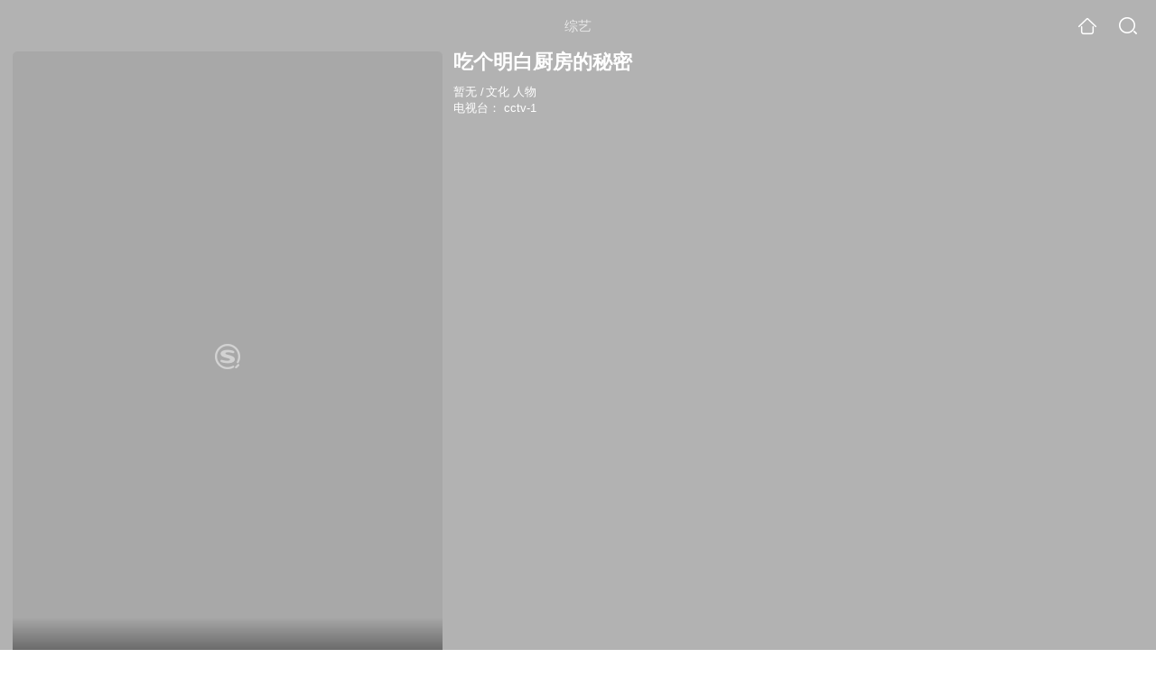

--- FILE ---
content_type: text/html;charset=UTF-8
request_url: https://wapv.sogou.com/tvshow/or3hg2dpo5ptemryga3tomyjwpklr5wd66ynpm7yw673lrgd3db5y.html
body_size: 19403
content:
<!DOCTYPE html><html lang="zh-cn" data-env="production" data-tag="video-wap-20251121141918"><head>
        <title>《吃个明白厨房的秘密》-综艺-免费在线观看</title>
        <meta name="title" content="《吃个明白厨房的秘密》-综艺-免费在线观看"/>
        <meta name="keywords" content='吃个明白厨房的秘密,吃个明白厨房的秘密高清视频,吃个明白厨房的秘密全集'/>
        <meta name="description" content='cctv-1吃个明白厨房的秘密，《吃个明白厨房的秘密》是暂无综艺节目。节目简介：刀工是中国厨艺中最基本的技能，一把菜刀能...'/><script>window.UIGS_PARA={spver:"0","pagetype":"tiny_tvshow","pageversion":"other","query":"%B3%D4%B8%F6%C3%F7%B0%D7%B3%F8%B7%BF%B5%C4%C3%D8%C3%DC","tinyq":"%B3%D4%B8%F6%C3%F7%B0%D7%B3%F8%B7%BF%B5%C4%C3%D8%C3%DC","realq":"%B3%D4%B8%F6%C3%F7%B0%D7%B3%F8%B7%BF%B5%C4%C3%D8%C3%DC","dockey":"tvshow_2280773","introUnfold":"0","hobbyTop5Keys" : "tvshow_2284760;tvshow_2279497;tvshow_2287441;tvshow_2275617;tvshow_2287743","film_flag": "4","playItemSize":"0","fullFilmSize":"0","abtest":"1"};</script><script>window.qua = ''</script><meta charset="UTF-8"><meta name="viewport" content="width=device-width,minimum-scale=1,maximum-scale=1,user-scalable=no"><meta name="format-detection" content="telephone=no"><meta name="format-detection" content="address=no"><meta itemprop="name"><meta itemprop="image"><meta itemprop="description" name="description"><meta name="reqinfo" content="uuid:a2ae1001-6c8e-48cd-8e82-118f4d35b47d, server:11.162.178.248, time:2026-01-22 04:44:42, idc:hd3"><meta name="renderer" content="webkit"><meta name="apple-mobile-web-app-capable" content="yes"><meta http-equiv="X-UA-Compatible" content="IE=edge, chrome=1"><meta http-equiv="cache-control" content="max-age=0"><meta http-equiv="cache-control" content="no-cache"><meta http-equiv="pragma" content="no-cache"><meta http-equiv="expires" content="0"><meta name="format-detection" content="telephone=no"><link type="image/x-icon" href="//dlweb.sogoucdn.com/translate/favicon.ico?v=20180424" rel="icon"><link type="image/x-icon" href="//dlweb.sogoucdn.com/translate/favicon.ico?v=20180424" rel="Shortcut Icon"><link type="image/x-icon" href="//dlweb.sogoucdn.com/translate/favicon.ico?v=20180424" rel="bookmark"><link rel="apple-touch-icon-precomposed" href="//dlweb.sogoucdn.com/logo/images/2018/apple-touch-icon.png"><link rel="preload" href="//dlweb.sogoucdn.com/vs/static/js/vsbundle.3ed018b1.js" as="script" crossorigin="anonymous"><script>var TencentGDT=[],sogou_un=[],__het=Date.now()</script><link rel="preload" href="//search.sogoucdn.com/video/wap/static/js/vendors.e1b2cbb4.js" as="script"><link rel="preload" href="//search.sogoucdn.com/video/wap/static/css/app.ba82c416.css" as="style"><link rel="preload" href="//search.sogoucdn.com/video/wap/static/js/app.bb127627.js" as="script"><link rel="preload" href="//search.sogoucdn.com/video/wap/static/css/15.442fde2d.css" as="style"><link rel="preload" href="//search.sogoucdn.com/video/wap/static/js/tvshowDetail.14412de0.js" as="script"><link rel="preload" href="//search.sogoucdn.com/video/wap/static/css/0.cc712a9f.css" as="style"><link rel="preload" href="//search.sogoucdn.com/video/wap/static/js/common.6e5eb3d5.js" as="script"><link rel="prefetch" href="//search.sogoucdn.com/video/wap/static/css/10.05b9f808.css"><link rel="prefetch" href="//search.sogoucdn.com/video/wap/static/css/11.5fb6ad96.css"><link rel="prefetch" href="//search.sogoucdn.com/video/wap/static/css/12.a0f4c723.css"><link rel="prefetch" href="//search.sogoucdn.com/video/wap/static/css/13.1243316d.css"><link rel="prefetch" href="//search.sogoucdn.com/video/wap/static/css/14.08e778d1.css"><link rel="prefetch" href="//search.sogoucdn.com/video/wap/static/css/16.bba3c5c1.css"><link rel="prefetch" href="//search.sogoucdn.com/video/wap/static/css/18.72927878.css"><link rel="prefetch" href="//search.sogoucdn.com/video/wap/static/css/2.5d2daf07.css"><link rel="prefetch" href="//search.sogoucdn.com/video/wap/static/css/3.76c01cc3.css"><link rel="prefetch" href="//search.sogoucdn.com/video/wap/static/css/4.0781afcc.css"><link rel="prefetch" href="//search.sogoucdn.com/video/wap/static/css/5.3a7f095d.css"><link rel="prefetch" href="//search.sogoucdn.com/video/wap/static/css/7.5f3b6df5.css"><link rel="prefetch" href="//search.sogoucdn.com/video/wap/static/css/8.06219d66.css"><link rel="prefetch" href="//search.sogoucdn.com/video/wap/static/css/9.cc4f85bc.css"><link rel="prefetch" href="//search.sogoucdn.com/video/wap/static/js/18.78ed030b.js"><link rel="prefetch" href="//search.sogoucdn.com/video/wap/static/js/cartoonDetail.38aee880.js"><link rel="prefetch" href="//search.sogoucdn.com/video/wap/static/js/classList.217ce64a.js"><link rel="prefetch" href="//search.sogoucdn.com/video/wap/static/js/home.cd134e63.js"><link rel="prefetch" href="//search.sogoucdn.com/video/wap/static/js/hotsugg.1b923809.js"><link rel="prefetch" href="//search.sogoucdn.com/video/wap/static/js/movieDetail.96ff7d50.js"><link rel="prefetch" href="//search.sogoucdn.com/video/wap/static/js/movieSimpleDetail.91e58367.js"><link rel="prefetch" href="//search.sogoucdn.com/video/wap/static/js/playlist.179a05fc.js"><link rel="prefetch" href="//search.sogoucdn.com/video/wap/static/js/qlist.4718a17a.js"><link rel="prefetch" href="//search.sogoucdn.com/video/wap/static/js/savideo.cb6acd9f.js"><link rel="prefetch" href="//search.sogoucdn.com/video/wap/static/js/search.17a82174.js"><link rel="prefetch" href="//search.sogoucdn.com/video/wap/static/js/starDetail.81aae5a0.js"><link rel="prefetch" href="//search.sogoucdn.com/video/wap/static/js/summary.f18fc252.js"><link rel="prefetch" href="//search.sogoucdn.com/video/wap/static/js/teleplayDetail.375859b1.js"><link rel="prefetch" href="//search.sogoucdn.com/video/wap/static/js/uploader.b47c530a.js"><link rel="stylesheet" href="//search.sogoucdn.com/video/wap/static/css/app.ba82c416.css"><link rel="stylesheet" href="//search.sogoucdn.com/video/wap/static/css/15.442fde2d.css"><link rel="stylesheet" href="//search.sogoucdn.com/video/wap/static/css/0.cc712a9f.css"></head><body>   <div id="videoApp" data-server-rendered="true" class="footer-sticky-wrapper" style="min-height:calc(100% - 105px);padding-bottom:115px;"><div><div class="module dt-top"><div class="dt-top-bg"><img src="https://img02.sogoucdn.com/v2/thumb/resize/w/258/h/360/t/0/retype/ext/auto/q/75?appid=200839&amp;url=http%3A%2F%2Fimg03.sogoucdn.com%2Fapp%2Fa%2F07%2F108b8e2a60cb10689a992417904c8c0d"> <div class="mask"></div></div> <div class="dt-wrap"><header class="dt-header"><a uigs="head_back" class="back" style="display:none;"></a> <h1>综艺</h1> <a href="/?source=node&amp;spver=" uigs="head_home" class="home"></a> <a href="/hotsugg?spver=" uigs="head_search" class="search"></a></header> <div class="dt-info-header-wap"><div class="dt-info-img"><div class="default-img"><img src="https://img02.sogoucdn.com/v2/thumb/resize/w/258/h/360/t/0/retype/ext/auto/q/75?appid=200839&amp;url=http%3A%2F%2Fimg03.sogoucdn.com%2Fapp%2Fa%2F07%2F108b8e2a60cb10689a992417904c8c0d" alt="吃个明白厨房的秘密剧照"></div> <!----> <span class="tag-mark"></span></div> <figure class="dt-info-box"><figcaption>吃个明白厨房的秘密</figcaption> <p class="dt-info-tag two-line"><span>暂无</span> <em>/</em><span>文化 人物</span> <!----></p> <!----> <!----> <!----> <p id="tv_station" class="dt-info-tag"><span>电视台：</span> <span>cctv-1</span></p> <!----> <div class="dt-play-btn"><div class="dt-play-btn"><!----> <!----></div></div> <!----></figure></div> <div class="dt-info-intro fold" style="display:;"><div class="con"><p style="display:;"><em>剧情简介 : </em>刀工是中国厨艺中最基本的技能，一把菜刀能耍得出神入化，别以为这是电影特效，实际上北京老字号的大厨们同样拥有出神入化的刀工。现在就请出几家老字号的大师傅们，看看普通的食材是如何在他们的刀下挑战极限。
        </p> <!----> <!----></div> <div class="dt-info-intro-more"></div></div></div></div> <section class="module dt-episode"><!----> <div class="dt-epitasis-detail"><!----> <!----></div></section> <!----> <!----> <section class="module dt-like"><h3>猜你喜欢</h3> <ul class="dt-detail-like-list"><li><a href="/tvshow/or3hg2dpo5ptemrygq3tmmajwtz3t6v5wpimi.html" uigs="tiny_out_hobby_0_p" title="大国匠心"><div class="dt-detail-like-img"><div class="default-sogou"><img src="https://img03.sogoucdn.com/v2/thumb/resize/w/258/h/360/t/0/retype/ext/auto/q/75?appid=200839&amp;url=http%3A%2F%2Fimg02.sogoucdn.com%2Fapp%2Fa%2F07%2F61b1e585052e03291e15575884b0b961" alt="大国匠心剧照"></img></div> <span class="tag-mark"></span></div> <p class="dt-like-name">大国匠心</p></a></li><li><a href="/tvshow/or3hg2dpo5ptemrxhe2dsnyjxk64lrgw2c47vno2w37lzpq.html" uigs="tiny_out_hobby_1_p" title="航拍中国第二季"><div class="dt-detail-like-img"><div class="default-sogou"><img src="https://img01.sogoucdn.com/v2/thumb/resize/w/258/h/360/t/0/retype/ext/auto/q/75?appid=200839&amp;url=http%3A%2F%2Fimg04.sogoucdn.com%2Fapp%2Fa%2F07%2Fcc10c4d7c589e3e8c48cc0f85c9b8cb2" alt="航拍中国第二季剧照"></img></div> <span class="tag-mark"></span></div> <p class="dt-like-name">航拍中国第二季</p></a></li><li><a href="/tvshow/or3hg2dpo5ptemryg42dimijwtz3t6vuwtime.html" uigs="tiny_out_hobby_2_p" title="大国创新"><div class="dt-detail-like-img"><div class="default-sogou"><img src="https://img03.sogoucdn.com/v2/thumb/resize/w/258/h/360/t/0/retype/ext/auto/q/75?appid=200839&amp;url=http%3A%2F%2Fimg02.sogoucdn.com%2Fapp%2Fa%2F07%2Fd7e3227e031e4a207e5a4a61af7b5421" alt="大国创新剧照"></img></div> <span class="tag-mark"></span></div> <p class="dt-like-name">大国创新</p></a></li><li><a href="/tvshow/or3hg2dpo5ptemrxgu3dcnyjzhqlzywjz624jvwqxh5cbno2zd63zpq.html" uigs="tiny_out_hobby_3_p" title="舌尖上的中国 第三季"><div class="dt-detail-like-img"><div class="default-sogou"><img src="https://img01.sogoucdn.com/v2/thumb/resize/w/258/h/360/t/0/retype/ext/auto/q/75?appid=200839&amp;url=http%3A%2F%2Fimg02.sogoucdn.com%2Fapp%2Fa%2F07%2F29de8e5de31c9c0375b548cc5fdd961f" alt="舌尖上的中国 第三季剧照"></img></div> <span class="tag-mark"></span></div> <p class="dt-like-name">舌尖上的中国 第三季</p></a></li><li><a href="/tvshow/or3hg2dpo5ptemryg43timyjzwulzkopupgnrqgv.html" uigs="tiny_out_hobby_4_p" title="通缉希特勒"><div class="dt-detail-like-img"><div class="default-sogou"><img src="https://img03.sogoucdn.com/v2/thumb/resize/w/258/h/360/t/0/retype/ext/auto/q/75?appid=200839&amp;url=http%3A%2F%2Fimg02.sogoucdn.com%2Fapp%2Fa%2F07%2Fd1b0a014e6c93f1ceaf5b1050e4edce7" alt="通缉希特勒剧照"></img></div> <span class="tag-mark"></span></div> <p class="dt-like-name">通缉希特勒</p></a></li><li><a href="/tvshow/or3hg2dpo5ptemrxg44tsnyjmjrghpgnyk6mnlfv3ddl3t67xoz4zjn6yxkme.html" uigs="tiny_out_hobby_5_p" title="bbc纪录片地平线怀胎九月"><div class="dt-detail-like-img"><div class="default-sogou"><img src="https://img03.sogoucdn.com/v2/thumb/resize/w/258/h/360/t/0/retype/ext/auto/q/75?appid=200839&amp;url=http%3A%2F%2Fimg02.sogoucdn.com%2Fapp%2Fa%2F07%2F4747f290ac0ce3f70b16d7e605b50325" alt="bbc纪录片地平线怀胎九月剧照"></img></div> <span class="tag-mark"></span></div> <p class="dt-like-name">bbc纪录片地平线怀胎九月</p></a></li><li><a href="/tvshow/or3hg2dpo5ptemrygi3donijwtz3lwgh5hfos.html" uigs="tiny_out_hobby_6_p" title="大地情书"><div class="dt-detail-like-img"><div class="default-sogou"><img src="https://img03.sogoucdn.com/v2/thumb/resize/w/258/h/360/t/0/retype/ext/auto/q/75?appid=200839&amp;url=http%3A%2F%2Fimg03.sogoucdn.com%2Fapp%2Fa%2F07%2Fab78f7a13a079cc6ecd02566467afa92" alt="大地情书剧照"></img></div> <span class="tag-mark"></span></div> <p class="dt-like-name">大地情书</p></a></li><li><a href="/tvshow/or3hg2dpo5ptemrxgi2dqmyjwgy35kok2dhmjqnkzdf4535xypglq.html" uigs="tiny_out_hobby_7_p" title="北京市文联人物访谈"><div class="dt-detail-like-img"><div class="default-sogou"><img src="https://img04.sogoucdn.com/v2/thumb/resize/w/258/h/360/t/0/retype/ext/auto/q/75?appid=200839&amp;url=http%3A%2F%2Fimg03.sogoucdn.com%2Fapp%2Fa%2F07%2F3f837d0cd6d1f07e98738472e6842238" alt="北京市文联人物访谈剧照"></img></div> <span class="tag-mark"></span></div> <p class="dt-like-name">北京市文联人物访谈</p></a></li><li><a href="/tvshow/or3hg2dpo5ptemrygy3tkmajwdm3fxouwa.html" uigs="tiny_out_hobby_8_p" title="百草园"><div class="dt-detail-like-img"><div class="default-sogou"><img src="https://img01.sogoucdn.com/v2/thumb/resize/w/258/h/360/t/0/retype/ext/auto/q/75?appid=200839&amp;url=http%3A%2F%2Fimg03.sogoucdn.com%2Fapp%2Fa%2F07%2Fdae3942cca9a3a9910e2ebc468c69104" alt="百草园剧照"></img></div> <span class="tag-mark"></span></div> <p class="dt-like-name">百草园</p></a></li></ul><ul class="dt-detail-like-list"><li><a href="/tvshow/or3hg2dpo5ptemryg4ydgnqjz3clxl5vyta2nqn7.html" uigs="tiny_out_hobby_9_p" title="文化的力量"><div class="dt-detail-like-img"><div class="default-sogou"><img src="https://img02.sogoucdn.com/v2/thumb/resize/w/258/h/360/t/0/retype/ext/auto/q/75?appid=200839&amp;url=http%3A%2F%2Fimg03.sogoucdn.com%2Fapp%2Fa%2F07%2F00feeff23980c5213624f5addd68bbed" alt="文化的力量剧照"></img></div> <span class="tag-mark"></span></div> <p class="dt-like-name">文化的力量</p></a></li><li><a href="/tvshow/or3hg2dpo5ptemrygq2taoaj27xmhqgw2c47vno2z3s3zpq.html" uigs="tiny_out_hobby_10_p" title="最美中国第五季"><div class="dt-detail-like-img"><div class="default-sogou"><img src="https://img03.sogoucdn.com/v2/thumb/resize/w/258/h/360/t/0/retype/ext/auto/q/75?appid=200839&amp;url=http%3A%2F%2Fimg02.sogoucdn.com%2Fapp%2Fa%2F07%2F29d64904efee5d1fec9aeb7e3ac18dc4" alt="最美中国第五季剧照"></img></div> <span class="tag-mark"></span></div> <p class="dt-like-name">最美中国第五季</p></a></li><li><a href="/tvshow/or3hg2dpo5ptemrygy3timqj23imxvoez645rt5v23illrgm7lg5a.html" uigs="tiny_out_hobby_11_p" title="中苏南关系中的铁托"><div class="dt-detail-like-img"><div class="default-sogou"><img src="https://img02.sogoucdn.com/v2/thumb/resize/w/258/h/360/t/0/retype/ext/auto/q/75?appid=200839&amp;url=http%3A%2F%2Fimg01.sogoucdn.com%2Fapp%2Fa%2F07%2F17a4c0ad413b33a71fafc5d39e5191b9" alt="中苏南关系中的铁托剧照"></img></div> <span class="tag-mark"></span></div> <p class="dt-like-name">中苏南关系中的铁托</p></a></li><li><a href="/tvshow/or3hg2dpo5ptemrygy2tamqjz3jnjwvu6pao3u6qxd3njowx2m.html" uigs="tiny_out_hobby_12_p" title="我在大理有个院子"><div class="dt-detail-like-img"><div class="default-sogou"><img src="https://img02.sogoucdn.com/v2/thumb/resize/w/258/h/360/t/0/retype/ext/auto/q/75?appid=200839&amp;url=http%3A%2F%2Fimg03.sogoucdn.com%2Fapp%2Fa%2F07%2F2a281a1c54711c9ddde9ececd105ba74" alt="我在大理有个院子剧照"></img></div> <span class="tag-mark"></span></div> <p class="dt-like-name">我在大理有个院子</p></a></li><li><a href="/tvshow/or3hg2dpo5ptemryge2dkoijy7s3hl6d3dflo.html" uigs="tiny_out_hobby_13_p" title="清朝秘史"><div class="dt-detail-like-img"><div class="default-sogou"><img src="https://img02.sogoucdn.com/v2/thumb/resize/w/258/h/360/t/0/retype/ext/auto/q/75?appid=200839&amp;url=http%3A%2F%2Fimg03.sogoucdn.com%2Fapp%2Fa%2F07%2F49a55bd6cfbf37ec996afd2ada82bdaa" alt="清朝秘史剧照"></img></div> <span class="tag-mark"></span></div> <p class="dt-like-name">清朝秘史</p></a></li><li><a href="/tvshow/or3hg2dpo5ptemrygy3dkmqjzhh3vi6mwk3ppm7qyk6a.html" uigs="tiny_out_hobby_14_p" title="上海滩恩仇录"><div class="dt-detail-like-img"><div class="default-sogou"><img src="https://img03.sogoucdn.com/v2/thumb/resize/w/258/h/360/t/0/retype/ext/auto/q/75?appid=200839&amp;url=http%3A%2F%2Fimg01.sogoucdn.com%2Fapp%2Fa%2F07%2Fab1b47c2ac212a46c542172c9fcb938c" alt="上海滩恩仇录剧照"></img></div> <span class="tag-mark"></span></div> <p class="dt-like-name">上海滩恩仇录</p></a></li><li><a href="/tvshow/or3hg2dpo5ptemrxgi2dqnijwgy35kok2dhmjqnk2lk4v5ogw66prson.html" uigs="tiny_out_hobby_15_p" title="北京市文联艺术品鉴赏"><div class="dt-detail-like-img"><div class="default-sogou"><img src="https://img01.sogoucdn.com/v2/thumb/resize/w/258/h/360/t/0/retype/ext/auto/q/75?appid=200839&amp;url=http%3A%2F%2Fimg02.sogoucdn.com%2Fapp%2Fa%2F07%2F17f4704da947b863152732a2b6a71b56" alt="北京市文联艺术品鉴赏剧照"></img></div> <span class="tag-mark"></span></div> <p class="dt-like-name">北京市文联艺术品鉴赏</p></a></li><li><a href="/tvshow/or3hg2dpo5ptemrygaztkoijxwx3zuwd3dflo.html" uigs="tiny_out_hobby_16_p" title="蒋家秘史"><div class="dt-detail-like-img"><div class="default-sogou"><img src="https://img02.sogoucdn.com/v2/thumb/resize/w/258/h/360/t/0/retype/ext/auto/q/75?appid=200839&amp;url=http%3A%2F%2Fimg03.sogoucdn.com%2Fapp%2Fa%2F07%2F4d0d61fdebd40bd5e4e2c648f2b60d52" alt="蒋家秘史剧照"></img></div> <span class="tag-mark"></span></div> <p class="dt-like-name">蒋家秘史</p></a></li><li><a href="/tvshow/or3hg2dpo5ptemrygqydmnqjwdm4j2v63263hop2xtflbzvv3k3p5pf6.html" uigs="tiny_out_hobby_17_p" title="百年巨匠国际版第二季"><div class="dt-detail-like-img"><div class="default-sogou"><img src="https://img04.sogoucdn.com/v2/thumb/resize/w/258/h/360/t/0/retype/ext/auto/q/75?appid=200839&amp;url=http%3A%2F%2Fimg02.sogoucdn.com%2Fapp%2Fa%2F07%2F88f58c1cde124bba4520d9d62634de58" alt="百年巨匠国际版第二季剧照"></img></div> <span class="tag-mark"></span></div> <p class="dt-like-name">百年巨匠国际版第二季</p></a></li></ul><ul class="dt-detail-like-list"><li><a href="/tvshow/or3hg2dpo5ptemryga2dmoij27xmhqgw2c47vno2zpclzpq.html" uigs="tiny_out_hobby_18_p" title="最美中国第四季"><div class="dt-detail-like-img"><div class="default-sogou"><img src="https://img01.sogoucdn.com/v2/thumb/resize/w/258/h/360/t/0/retype/ext/auto/q/75?appid=200839&amp;url=http%3A%2F%2Fimg04.sogoucdn.com%2Fapp%2Fa%2F07%2F1ff7b28b44dfc15e63c112bf0598a4a9" alt="最美中国第四季剧照"></img></div> <span class="tag-mark"></span></div> <p class="dt-like-name">最美中国第四季</p></a></li><li><a href="/tvshow/or3hg2dpo5ptemryga2teoijw37nlpog6tfl5qv422xl56fv3c33jo7x.html" uigs="tiny_out_hobby_19_p" title="二战启示录之绝地反击"><div class="dt-detail-like-img"><div class="default-sogou"><img src="https://img02.sogoucdn.com/v2/thumb/resize/w/258/h/360/t/0/retype/ext/auto/q/75?appid=200839&amp;url=http%3A%2F%2Fimg03.sogoucdn.com%2Fapp%2Fa%2F07%2F08b2eadd810ebfe3ce0aff4f5b2ba3e3" alt="二战启示录之绝地反击剧照"></img></div> <span class="tag-mark"></span></div> <p class="dt-like-name">二战启示录之绝地反击</p></a></li><li><a href="/tvshow/or3hg2dpo5ptemrygaztsoij2xrl5toky7horvo7wxnln7v4xy.html" uigs="tiny_out_hobby_20_p" title="这就是舞者第二季"><div class="dt-detail-like-img"><div class="default-sogou"><img src="https://img01.sogoucdn.com/v2/thumb/resize/w/258/h/360/t/0/retype/ext/auto/q/75?appid=200839&amp;url=http%3A%2F%2Fimg04.sogoucdn.com%2Fapp%2Fa%2F07%2F91b8b3f61079b6d6e889c54f5bf24ed3" alt="这就是舞者第二季剧照"></img></div> <span class="tag-mark"></span></div> <p class="dt-like-name">这就是舞者第二季</p></a></li><li><a href="/tvshow/or3hg2dpo5ptemrxha3tgoijwgy35kn6vw6mhpf4zl237kvxuld7rr7m26r3rrfy5672vn6fgqynnxge5lh3lqoqxtg4fpggvq.html" uigs="tiny_out_hobby_21_p" title="北京经济技术开发区庆祝改革开放40周年系列纪录片"><div class="dt-detail-like-img"><div class="default-sogou"><img src="https://img04.sogoucdn.com/v2/thumb/resize/w/258/h/360/t/0/retype/ext/auto/q/75?appid=200839&amp;url=http%3A%2F%2Fimg01.sogoucdn.com%2Fapp%2Fa%2F07%2Fb48e80a8ec835ba267be1ae3ff12633d" alt="北京经济技术开发区庆祝改革开放40周年系列纪录片剧照"></img></div> <span class="tag-mark"></span></div> <p class="dt-like-name">北京经济技术开发区庆祝改革开放40周年系列纪录片</p></a></li><li><a href="/tvshow/or3hg2dpo5ptemrygqztqnqj2da3vjod3s23k.html" uigs="tiny_out_hobby_22_p" title="辛亥密档"><div class="dt-detail-like-img"><div class="default-sogou"><img src="https://img01.sogoucdn.com/v2/thumb/resize/w/258/h/360/t/0/retype/ext/auto/q/75?appid=200839&amp;url=http%3A%2F%2Fimg03.sogoucdn.com%2Fapp%2Fa%2F07%2Fc410df4cddff9097a3cbb64983ef3f78" alt="辛亥密档剧照"></img></div> <span class="tag-mark"></span></div> <p class="dt-like-name">辛亥密档</p></a></li><li><a href="/tvshow/or3hg2dpo5ptemrxhe2temijz3jmhr6u3linbnvpwxnmr7n4xy.html" uigs="tiny_out_hobby_23_p" title="我们在行动第三季"><div class="dt-detail-like-img"><div class="default-sogou"><img src="https://img01.sogoucdn.com/v2/thumb/resize/w/258/h/360/t/0/retype/ext/auto/q/75?appid=200839&amp;url=http%3A%2F%2Fimg03.sogoucdn.com%2Fapp%2Fa%2F07%2F88c537bfacc7acf6ad08d485bed26171" alt="我们在行动第三季剧照"></img></div> <span class="tag-mark"></span></div> <p class="dt-like-name">我们在行动第三季</p></a></li><li><a href="/tvshow/or3hg2dpo5ptemrygy3tinajxwx332okv7j6xtpux2v45qfvys3ppnxx2s45joi.html" uigs="tiny_out_hobby_24_p" title="蒋介石与汪精卫的恩恩怨怨"><div class="dt-detail-like-img"><div class="default-sogou"><img src="https://img02.sogoucdn.com/v2/thumb/resize/w/258/h/360/t/0/retype/ext/auto/q/75?appid=200839&amp;url=http%3A%2F%2Fimg02.sogoucdn.com%2Fapp%2Fa%2F07%2F107cffe98f7e0ab248aafa579cfc839b" alt="蒋介石与汪精卫的恩恩怨怨剧照"></img></div> <span class="tag-mark"></span></div> <p class="dt-like-name">蒋介石与汪精卫的恩恩怨怨</p></a></li><li><a href="/tvshow/or3hg2dpo5ptemrygaztsnyj23ilt6wizo24jvfn27j3ll6dzy.html" uigs="tiny_out_hobby_25_p" title="中国人的原子弹梦"><div class="dt-detail-like-img"><div class="default-sogou"><img src="https://img04.sogoucdn.com/v2/thumb/resize/w/258/h/360/t/0/retype/ext/auto/q/75?appid=200839&amp;url=http%3A%2F%2Fimg03.sogoucdn.com%2Fapp%2Fa%2F07%2F4647e39ac0e1a37b92af6c78e7a9da2e" alt="中国人的原子弹梦剧照"></img></div> <span class="tag-mark"></span></div> <p class="dt-like-name">中国人的原子弹梦</p></a></li><li><a href="/tvshow/or3hg2dpo5ptemrygy3tamajy7ilr4on37ak3vvozpaa.html" uigs="tiny_out_hobby_26_p" title="切格瓦拉之死"><div class="dt-detail-like-img"><div class="default-sogou"><img src="https://img02.sogoucdn.com/v2/thumb/resize/w/258/h/360/t/0/retype/ext/auto/q/75?appid=200839&amp;url=http%3A%2F%2Fimg01.sogoucdn.com%2Fapp%2Fa%2F07%2F93eb7566aab2764ff38a3d1ce12a8784" alt="切格瓦拉之死剧照"></img></div> <span class="tag-mark"></span></div> <p class="dt-like-name">切格瓦拉之死</p></a></li></ul><ul class="dt-detail-like-list"><li><a href="/tvshow/or3hg2dpo5ptemrygq2tcmajxxlm52gw2c47u.html" uigs="tiny_out_hobby_27_p" title="街舞中国"><div class="dt-detail-like-img"><div class="default-sogou"><img src="https://img04.sogoucdn.com/v2/thumb/resize/w/258/h/360/t/0/retype/ext/auto/q/75?appid=200839&amp;url=http%3A%2F%2Fimg01.sogoucdn.com%2Fapp%2Fa%2F07%2F2e1aadbccf16320ec61557dbcea85d50" alt="街舞中国剧照"></img></div> <span class="tag-mark"></span></div> <p class="dt-like-name">街舞中国</p></a></li><li><a href="/tvshow/or3hg2dpo5ptemrxg44tqnyjmjrghpgnyk6mnlfv3ddl3t67xh64h5gp222pvsp2xpxlvtoo2i.html" uigs="tiny_out_hobby_28_p" title="bbc纪录片地平线过敏现代生活和我"><div class="dt-detail-like-img"><div class="default-sogou"><img src="https://img01.sogoucdn.com/v2/thumb/resize/w/258/h/360/t/0/retype/ext/auto/q/75?appid=200839&amp;url=http%3A%2F%2Fimg02.sogoucdn.com%2Fapp%2Fa%2F07%2F4665e7116aaac8097142594372d5122d" alt="bbc纪录片地平线过敏现代生活和我剧照"></img></div> <span class="tag-mark"></span></div> <p class="dt-like-name">bbc纪录片地平线过敏现代生活和我</p></a></li><li><a href="/tvshow/or3hg2dpo5ptemrygaztkmyjwteoz65uzcylfspoxgwl3y6dyo24jr7j2pv5joi.html" uigs="tiny_out_hobby_29_p" title="慈禧慈安深宫姐妹的情与怨"><div class="dt-detail-like-img"><div class="default-sogou"><img src="https://img01.sogoucdn.com/v2/thumb/resize/w/258/h/360/t/0/retype/ext/auto/q/75?appid=200839&amp;url=http%3A%2F%2Fimg04.sogoucdn.com%2Fapp%2Fa%2F07%2Fba721cf5aace9a2f650005f41dc29ecd" alt="慈禧慈安深宫姐妹的情与怨剧照"></img></div> <span class="tag-mark"></span></div> <p class="dt-like-name">慈禧慈安深宫姐妹的情与怨</p></a></li><li><a href="/tvshow/or3hg2dpo5ptemryga2tioijx34mhxgq2c3k6.html" uigs="tiny_out_hobby_30_p" title="绝密行动"><div class="dt-detail-like-img"><div class="default-sogou"><img src="https://img01.sogoucdn.com/v2/thumb/resize/w/258/h/360/t/0/retype/ext/auto/q/75?appid=200839&amp;url=http%3A%2F%2Fimg02.sogoucdn.com%2Fapp%2Fa%2F07%2F5132fe09e9f39ed80986121cb6a4f0d9" alt="绝密行动剧照"></img></div> <span class="tag-mark"></span></div> <p class="dt-like-name">绝密行动</p></a></li><li><a href="/tvshow/or3hg2dpo5ptemryga2tonijypy3t6vv3ljlxqhlxpu3boa.html" uigs="tiny_out_hobby_31_p" title="民国第一离婚案"><div class="dt-detail-like-img"><div class="default-sogou"><img src="https://img03.sogoucdn.com/v2/thumb/resize/w/258/h/360/t/0/retype/ext/auto/q/75?appid=200839&amp;url=http%3A%2F%2Fimg04.sogoucdn.com%2Fapp%2Fa%2F07%2F5253717e9bff627d786cf886258d7fff" alt="民国第一离婚案剧照"></img></div> <span class="tag-mark"></span></div> <p class="dt-like-name">民国第一离婚案</p></a></li><li><a href="/tvshow/or3hg2dpo5ptemrxg44tsnijmjrghpgnyk6mnlfv3ddl3t67x643x55tvs6lnt5yx35a.html" uigs="tiny_out_hobby_32_p" title="bbc纪录片地平线抗击超级细菌"><div class="dt-detail-like-img"><div class="default-sogou"><img src="https://img01.sogoucdn.com/v2/thumb/resize/w/258/h/360/t/0/retype/ext/auto/q/75?appid=200839&amp;url=http%3A%2F%2Fimg02.sogoucdn.com%2Fapp%2Fa%2F07%2F36f9f28d701560cc788c96a1cb2872fe" alt="bbc纪录片地平线抗击超级细菌剧照"></img></div> <span class="tag-mark"></span></div> <p class="dt-like-name">bbc纪录片地平线抗击超级细菌</p></a></li><li><a href="/tvshow/or3hg2dpo5ptemryga2tenyjypy3t6wkulfmbmwfxtjnpzod6db4lunkwc4nlzwp4a.html" uigs="tiny_out_hobby_33_p" title="民国盛世才家族灭门血案真相"><div class="dt-detail-like-img"><div class="default-sogou"><img src="https://img02.sogoucdn.com/v2/thumb/resize/w/258/h/360/t/0/retype/ext/auto/q/75?appid=200839&amp;url=http%3A%2F%2Fimg01.sogoucdn.com%2Fapp%2Fa%2F07%2F3b87bdeffd0ba16dc95e4d2bfb57bd8d" alt="民国盛世才家族灭门血案真相剧照"></img></div> <span class="tag-mark"></span></div> <p class="dt-like-name">民国盛世才家族灭门血案真相</p></a></li><li><a href="/tvshow/or3hg2dpo5ptemrygy3dknajge4tgn6d3db5ztgyzk4q.html" uigs="tiny_out_hobby_34_p" title="1937秘密特使"><div class="dt-detail-like-img"><div class="default-sogou"><img src="https://img01.sogoucdn.com/v2/thumb/resize/w/258/h/360/t/0/retype/ext/auto/q/75?appid=200839&amp;url=http%3A%2F%2Fimg01.sogoucdn.com%2Fapp%2Fa%2F07%2Fa21ee6233232f640e2753d16bc9167a2" alt="1937秘密特使剧照"></img></div> <span class="tag-mark"></span></div> <p class="dt-like-name">1937秘密特使</p></a></li><li><a href="/tvshow/or3hg2dpo5ptemrxg44tmoijmjrghpgnyk6mnlfv3ddl3t67wosmt6vsxpam7noyy2647x6luxam7vvyythq.html" uigs="tiny_out_hobby_35_p" title="bbc纪录片地平线长生不老地平线衰老指南"><div class="dt-detail-like-img"><div class="default-sogou"><img src="https://img02.sogoucdn.com/v2/thumb/resize/w/258/h/360/t/0/retype/ext/auto/q/75?appid=200839&amp;url=http%3A%2F%2Fimg01.sogoucdn.com%2Fapp%2Fa%2F07%2Fbe8f09256901a6d01be66ddf2ebf3bc5" alt="bbc纪录片地平线长生不老地平线衰老指南剧照"></img></div> <span class="tag-mark"></span></div> <p class="dt-like-name">bbc纪录片地平线长生不老地平线衰老指南</p></a></li></ul><ul class="dt-detail-like-list"><li><a href="/tvshow/or3hg2dpo5ptemrygmydcmyjzdk357frvhina.html" uigs="tiny_out_hobby_36_p" title="日军暴行"><div class="dt-detail-like-img"><div class="default-sogou"><img src="https://img02.sogoucdn.com/v2/thumb/resize/w/258/h/360/t/0/retype/ext/auto/q/75?appid=200839&amp;url=http%3A%2F%2Fimg03.sogoucdn.com%2Fapp%2Fa%2F07%2Fb12903047420de75ca68fe503ef85edf" alt="日军暴行剧照"></img></div> <span class="tag-mark"></span></div> <p class="dt-like-name">日军暴行</p></a></li><li><a href="/tvshow/or3hg2dpo5ptemrygq3tqnaj23ilt6wn6xc4npx4.html" uigs="tiny_out_hobby_37_p" title="中国王牌军"><div class="dt-detail-like-img"><div class="default-sogou"><img src="https://img01.sogoucdn.com/v2/thumb/resize/w/258/h/360/t/0/retype/ext/auto/q/75?appid=200839&amp;url=http%3A%2F%2Fimg03.sogoucdn.com%2Fapp%2Fa%2F07%2F9ae5dc26f9dd89eef05e247d01c740ee" alt="中国王牌军剧照"></img></div> <span class="tag-mark"></span></div> <p class="dt-like-name">中国王牌军</p></a></li><li><a href="/tvshow/or3hg2dpo5ptemrygi3demijypml5m6qy7d7e.html" uigs="tiny_out_hobby_38_p" title="秘境星球"><div class="dt-detail-like-img"><div class="default-sogou"><img src="https://img01.sogoucdn.com/v2/thumb/resize/w/258/h/360/t/0/retype/ext/auto/q/75?appid=200839&amp;url=http%3A%2F%2Fimg01.sogoucdn.com%2Fapp%2Fa%2F07%2Fa6b9eeab6f10b35541dbef0412aee6c0" alt="秘境星球剧照"></img></div> <span class="tag-mark"></span></div> <p class="dt-like-name">秘境星球</p></a></li><li><a href="/tvshow/or3hg2dpo5ptemrygq3tonqjxdp4r7olysyoa.html" uigs="tiny_out_hobby_39_p" title="高三四班"><div class="dt-detail-like-img"><div class="default-sogou"><img src="https://img02.sogoucdn.com/v2/thumb/resize/w/258/h/360/t/0/retype/ext/auto/q/75?appid=200839&amp;url=http%3A%2F%2Fimg04.sogoucdn.com%2Fapp%2Fa%2F07%2Ff49d76e82dea3e84b6f2ecea4cc2f3ed" alt="高三四班剧照"></img></div> <span class="tag-mark"></span></div> <p class="dt-like-name">高三四班</p></a></li><li><a href="/tvshow/or3hg2dpo5ptemrxg44tmmijmjrghpgnyk6mnlgt5o6mjsp2wptltmvu4y.html" uigs="tiny_out_hobby_40_p" title="bbc纪录片与寄生虫共存"><div class="dt-detail-like-img"><div class="default-sogou"><img src="https://img02.sogoucdn.com/v2/thumb/resize/w/258/h/360/t/0/retype/ext/auto/q/75?appid=200839&amp;url=http%3A%2F%2Fimg02.sogoucdn.com%2Fapp%2Fa%2F07%2Fd6bc6df7eb6231b3e444e7ac64460db6" alt="bbc纪录片与寄生虫共存剧照"></img></div> <span class="tag-mark"></span></div> <p class="dt-like-name">bbc纪录片与寄生虫共存</p></a></li><li><a href="/tvshow/or3hg2dpo5ptemrygqztcnaj23onpxga5w24jspnxlz4vqq.html" uigs="tiny_out_hobby_41_p" title="周总理的身后事"><div class="dt-detail-like-img"><div class="default-sogou"><img src="https://img04.sogoucdn.com/v2/thumb/resize/w/258/h/360/t/0/retype/ext/auto/q/75?appid=200839&amp;url=http%3A%2F%2Fimg03.sogoucdn.com%2Fapp%2Fa%2F07%2Feb5e382271bb845e565615bce5cf30f6" alt="周总理的身后事剧照"></img></div> <span class="tag-mark"></span></div> <p class="dt-like-name">周总理的身后事</p></a></li><li><a href="/tvshow/or3hg2dpo5ptemryga2tsmyj2kylfxn3vc72vqho2py3rvi.html" uigs="tiny_out_hobby_42_p" title="野草花开李玉刚"><div class="dt-detail-like-img"><div class="default-sogou"><img src="https://img03.sogoucdn.com/v2/thumb/resize/w/258/h/360/t/0/retype/ext/auto/q/75?appid=200839&amp;url=http%3A%2F%2Fimg01.sogoucdn.com%2Fapp%2Fa%2F07%2Fae1156dbc52e5eb25bde35067dbc327c" alt="野草花开李玉刚剧照"></img></div> <span class="tag-mark"></span></div> <p class="dt-like-name">野草花开李玉刚</p></a></li><li><a href="/tvshow/or3hg2dpo5ptemrygqydanqjys73x56ouo57u.html" uigs="tiny_out_hobby_43_p" title="目击危机"><div class="dt-detail-like-img"><div class="default-sogou"><img src="https://img03.sogoucdn.com/v2/thumb/resize/w/258/h/360/t/0/retype/ext/auto/q/75?appid=200839&amp;url=http%3A%2F%2Fimg04.sogoucdn.com%2Fapp%2Fa%2F07%2Febc88d818f3601c737191a6c995789e4" alt="目击危机剧照"></img></div> <span class="tag-mark"></span></div> <p class="dt-like-name">目击危机</p></a></li><li><a href="/tvshow/or3hg2dpo5ptemryg43dqnij2hd5nxws2xhmjuo3.html" uigs="tiny_out_hobby_44_p" title="亚洲艺文眼"><div class="dt-detail-like-img"><div class="default-sogou"><img src="https://img02.sogoucdn.com/v2/thumb/resize/w/258/h/360/t/0/retype/ext/auto/q/75?appid=200839&amp;url=http%3A%2F%2Fimg03.sogoucdn.com%2Fapp%2Fa%2F07%2F5e452ebb6bcd7bda44d5c86481b7cfe1" alt="亚洲艺文眼剧照"></img></div> <span class="tag-mark"></span></div> <p class="dt-like-name">亚洲艺文眼</p></a></li></ul><ul class="dt-detail-like-list"><li><a href="/tvshow/or3hg2dpo5ptemrygy3tinqjypy3t6wn4k63w.html" uigs="tiny_out_hobby_45_p" title="民国外交"><div class="dt-detail-like-img"><div class="default-sogou"><img src="https://img02.sogoucdn.com/v2/thumb/resize/w/258/h/360/t/0/retype/ext/auto/q/75?appid=200839&amp;url=http%3A%2F%2Fimg03.sogoucdn.com%2Fapp%2Fa%2F07%2F2f45c098991551838ce84384e9af0167" alt="民国外交剧照"></img></div> <span class="tag-mark"></span></div> <p class="dt-like-name">民国外交</p></a></li><li><a href="/tvshow/or3hg2dpo5ptemrwgy2temyjwtz4vjq.html" uigs="tiny_out_hobby_46_p" title="大师"><div class="dt-detail-like-img"><div class="default-sogou"><img src="https://img02.sogoucdn.com/v2/thumb/resize/w/258/h/360/t/0/retype/ext/auto/q/75?appid=200839&amp;url=http%3A%2F%2Fimg01.sogoucdn.com%2Fapp%2Fa%2F07%2F00f25da2c2d8957ba0bcdd40f007df19" alt="大师剧照"></img></div> <span class="tag-mark"></span></div> <p class="dt-like-name">大师</p></a></li><li><a href="/tvshow/or3hg2dpo5ptemrygq4dgmqjwxf5biogxxj6xv57yhkq.html" uigs="tiny_out_hobby_47_p" title="邓小平与卓琳"><div class="dt-detail-like-img"><div class="default-sogou"><img src="https://img04.sogoucdn.com/v2/thumb/resize/w/258/h/360/t/0/retype/ext/auto/q/75?appid=200839&amp;url=http%3A%2F%2Fimg01.sogoucdn.com%2Fapp%2Fa%2F07%2Fd5e6e6934ce2c70987b3e8eae22a9b67" alt="邓小平与卓琳剧照"></img></div> <span class="tag-mark"></span></div> <p class="dt-like-name">邓小平与卓琳</p></a></li><li><a href="/tvshow/or3hg2dpo5ptemrygq4deoajmnuwdphewx63rmwd6c6mo.html" uigs="tiny_out_hobby_48_p" title="cia间谍覆灭记"><div class="dt-detail-like-img"><div class="default-sogou"><img src="https://img04.sogoucdn.com/v2/thumb/resize/w/258/h/360/t/0/retype/ext/auto/q/75?appid=200839&amp;url=http%3A%2F%2Fimg02.sogoucdn.com%2Fapp%2Fa%2F07%2Fb88a1e6a96b512bffaccc2df178084db" alt="cia间谍覆灭记剧照"></img></div> <span class="tag-mark"></span></div> <p class="dt-like-name">cia间谍覆灭记</p></a></li><li><a href="/tvshow/or3hg2dpo5ptemrygyytamqjypl4nzgb23ep3ughxoz4vl6bz7ao3qpjxpvlj46kuy.html" uigs="tiny_out_hobby_49_p" title="米其林三星怀石料理灵魂大师"><div class="dt-detail-like-img"><div class="default-sogou"><img src="https://img02.sogoucdn.com/v2/thumb/resize/w/258/h/360/t/0/retype/ext/auto/q/75?appid=200839&amp;url=http%3A%2F%2Fimg03.sogoucdn.com%2Fapp%2Fa%2F07%2F2ed8decbf4b684411fadffc2d6c2d1a4" alt="米其林三星怀石料理灵魂大师剧照"></img></div> <span class="tag-mark"></span></div> <p class="dt-like-name">米其林三星怀石料理灵魂大师</p></a></li><li><a href="/tvshow/or3hg2dpo5ptemrxg44tqoijmjrghpgnyk6mnlfv3ddl3t67w3g4dnvvytk6nt7a.html" uigs="tiny_out_hobby_50_p" title="bbc纪录片地平线锻炼的真相"><div class="dt-detail-like-img"><div class="default-sogou"><img src="https://img03.sogoucdn.com/v2/thumb/resize/w/258/h/360/t/0/retype/ext/auto/q/75?appid=200839&amp;url=http%3A%2F%2Fimg03.sogoucdn.com%2Fapp%2Fa%2F07%2Faf19ad50fc66bedb357df78508aad651" alt="bbc纪录片地平线锻炼的真相剧照"></img></div> <span class="tag-mark"></span></div> <p class="dt-like-name">bbc纪录片地平线锻炼的真相</p></a></li></ul></section> <div class="dt-gotop" style="display:none;"><div class="dt-gotop-arrow"></div></div> <!----> <div class="observe-module" style="display:none;"><!--tiny--></div></div> <div class="wap-footer"><footer class="dt-footer"><a href="http://m.sogou.com">首页</a>-<a href="http://wap.sogou.com/web/terms.jsp">免责</a>-<a href="https://fankui.sogou.com/wap/fb.php?fr=video">用户反馈</a> <p>© 2026 SOGOU.COM</p></footer></div></div><script>window.__INITIAL_STATE__={"route":{"name":"tvshow","path":"\u002Ftvshow\u002For3hg2dpo5ptemryga3tomyjwpklr5wd66ynpm7yw673lrgd3db5y.html","hash":"","query":{},"params":{"key":"or3hg2dpo5ptemryga3tomyjwpklr5wd66ynpm7yw673lrgd3db5y.html"},"fullPath":"\u002Ftvshow\u002For3hg2dpo5ptemryga3tomyjwpklr5wd66ynpm7yw673lrgd3db5y.html","meta":{"mtype":"detail"},"from":{"name":null,"path":"\u002F","hash":"","query":{},"params":{},"fullPath":"\u002F","meta":{}}},"common":{"$config":{"uuid":"a2ae1001-6c8e-48cd-8e82-118f4d35b47d","wuid":1769028282890,"abtest":"6","debug":"off","loadTime":1769028282892,"userAgent":"mozilla\u002F5.0 (macintosh; intel mac os x 10_15_7) applewebkit\u002F537.36 (khtml, like gecko) chrome\u002F131.0.0.0 safari\u002F537.36; claudebot\u002F1.0; +claudebot@anthropic.com)","isNa":"0","noHead":false,"hippyVersion":false,"qua":"","wxAppEnable":0,"wxAppVersion":"","xWebEnable":0,"iskd":0,"qbid":"","isHitKd":"1","guid":"","hitSnapshot":"0","isHitQBResult":true,"isHitBarrierFree":false,"tabExpInfo":{},"qimei36":"","approveToken":"0521A36EC15C17B9ABAAE44752CAE963ACC6070769713ABA","idc":"hd3","isSupportNa":false},"loadingFinished":true},"detail":{"head":"\n        \u003Ctitle\u003E《吃个明白厨房的秘密》-综艺-免费在线观看\u003C\u002Ftitle\u003E\n        \u003Cmeta name=\"title\" content=\"《吃个明白厨房的秘密》-综艺-免费在线观看\"\u002F\u003E\n        \u003Cmeta name=\"keywords\" content='吃个明白厨房的秘密,吃个明白厨房的秘密高清视频,吃个明白厨房的秘密全集'\u002F\u003E\n        \u003Cmeta name=\"description\" content='cctv-1吃个明白厨房的秘密，《吃个明白厨房的秘密》是暂无综艺节目。节目简介：刀工是中国厨艺中最基本的技能，一把菜刀能...'\u002F\u003E\u003Cscript\u003Ewindow.UIGS_PARA={spver:\"0\",\"pagetype\":\"tiny_tvshow\",\"pageversion\":\"other\",\"query\":\"%B3%D4%B8%F6%C3%F7%B0%D7%B3%F8%B7%BF%B5%C4%C3%D8%C3%DC\",\"tinyq\":\"%B3%D4%B8%F6%C3%F7%B0%D7%B3%F8%B7%BF%B5%C4%C3%D8%C3%DC\",\"realq\":\"%B3%D4%B8%F6%C3%F7%B0%D7%B3%F8%B7%BF%B5%C4%C3%D8%C3%DC\",\"dockey\":\"tvshow_2280773\",\"introUnfold\":\"0\",\"hobbyTop5Keys\" : \"tvshow_2284760;tvshow_2279497;tvshow_2287441;tvshow_2275617;tvshow_2287743\",\"film_flag\": \"4\",\"playItemSize\":\"0\",\"fullFilmSize\":\"0\",\"abtest\":\"1\"};\u003C\u002Fscript\u003E","itemData":{"cache_moreurl":"\u002Fv?query=%E5%90%83%E4%B8%AA%E6%98%8E%E7%99%BD%E5%8E%A8%E6%88%BF%E7%9A%84%E7%A7%98%E5%AF%86&ie=utf8&tab=video&plevel=3&spver=0","dockey":"tvshow_2280773","doctype":"4","name":"吃个明白厨房的秘密","v_picurl":"https:\u002F\u002Fimg02.sogoucdn.com\u002Fv2\u002Fthumb\u002Fresize\u002Fw\u002F258\u002Fh\u002F360\u002Ft\u002F0\u002Fretype\u002Fext\u002Fauto\u002Fq\u002F75?appid=200839&url=http%3A%2F%2Fimg03.sogoucdn.com%2Fapp%2Fa%2F07%2F108b8e2a60cb10689a992417904c8c0d","year":"","zone":"暂无","style":"文化;人物","emcee":"","introduction":"刀工是中国厨艺中最基本的技能，一把菜刀能耍得出神入化，别以为这是电影特效，实际上北京老字号的大厨们同样拥有出神入化的刀工。现在就请出几家老字号的大师傅们，看看普通的食材是如何在他们的刀下挑战极限。","update_wordstr":"","tv_station":"cctv-1","ipad_play":{},"ipad_play_from_open_index":{},"ipad_hobby":{"item_list":[{"dockey":"tvshow_2284760","name":"大国匠心"},{"dockey":"tvshow_2279497","name":"航拍中国第二季"},{"dockey":"tvshow_2287441","name":"大国创新"},{"dockey":"tvshow_2275617","name":"舌尖上的中国 第三季"},{"dockey":"tvshow_2287743","name":"通缉希特勒"},{"dockey":"tvshow_2277997","name":"bbc纪录片地平线怀胎九月"},{"dockey":"tvshow_2282675","name":"大地情书"},{"dockey":"tvshow_2272483","name":"北京市文联人物访谈"},{"dockey":"tvshow_2286750","name":"百草园"},{"dockey":"tvshow_2287036","name":"文化的力量"},{"dockey":"tvshow_2284508","name":"最美中国第五季"},{"dockey":"tvshow_2286742","name":"中苏南关系中的铁托"},{"dockey":"tvshow_2286502","name":"我在大理有个院子"},{"dockey":"tvshow_2281459","name":"清朝秘史"},{"dockey":"tvshow_2286652","name":"上海滩恩仇录"},{"dockey":"tvshow_2283836","name":"自我表达能力"},{"dockey":"tvshow_2272485","name":"北京市文联艺术品鉴赏"},{"dockey":"tvshow_2280359","name":"蒋家秘史"},{"dockey":"tvshow_2284066","name":"百年巨匠国际版第二季"},{"dockey":"tvshow_2280469","name":"最美中国第四季"},{"dockey":"tvshow_2280529","name":"二战启示录之绝地反击"},{"dockey":"tvshow_2280399","name":"这就是舞者第二季"},{"dockey":"tvshow_2278739","name":"北京经济技术开发区庆祝改革开放40周年系列纪录片"},{"dockey":"tvshow_2284386","name":"辛亥密档"},{"dockey":"tvshow_2279521","name":"我们在行动第三季"},{"dockey":"tvshow_2286744","name":"蒋介石与汪精卫的恩恩怨怨"},{"dockey":"tvshow_2282043","name":"百年巨匠第四季"},{"dockey":"tvshow_2280397","name":"中国人的原子弹梦"},{"dockey":"tvshow_2286700","name":"切格瓦拉之死"},{"dockey":"tvshow_2284510","name":"街舞中国"},{"dockey":"tvshow_2277987","name":"bbc纪录片地平线过敏现代生活和我"},{"dockey":"tvshow_2280353","name":"慈禧慈安深宫姐妹的情与怨"},{"dockey":"tvshow_2280549","name":"绝密行动"},{"dockey":"tvshow_2280575","name":"民国第一离婚案"},{"dockey":"tvshow_2277995","name":"bbc纪录片地平线抗击超级细菌"},{"dockey":"tvshow_2280527","name":"民国盛世才家族灭门血案真相"},{"dockey":"tvshow_2286654","name":"1937秘密特使"},{"dockey":"tvshow_2277969","name":"bbc纪录片地平线长生不老地平线衰老指南"},{"dockey":"tvshow_2283013","name":"日军暴行"},{"dockey":"tvshow_2284784","name":"中国王牌军"},{"dockey":"tvshow_2280411","name":"刑侦一号案追缉白宝山"},{"dockey":"tvshow_2282621","name":"秘境星球"},{"dockey":"tvshow_2284776","name":"高三四班"},{"dockey":"tvshow_2277961","name":"bbc纪录片与寄生虫共存"},{"dockey":"tvshow_2284314","name":"周总理的身后事"},{"dockey":"tvshow_2280593","name":"野草花开李玉刚"},{"dockey":"tvshow_2284006","name":"目击危机"},{"dockey":"tvshow_2287685","name":"亚洲艺文眼"},{"dockey":"tvshow_2286746","name":"民国外交"},{"dockey":"tvshow_2266523","name":"大师"},{"dockey":"tvshow_2284832","name":"邓小平与卓琳"},{"dockey":"tvshow_2284828","name":"cia间谍覆灭记"},{"dockey":"tvshow_2286102","name":"米其林三星怀石料理灵魂大师"},{"dockey":"tvshow_2280239","name":"美国总统"},{"dockey":"tvshow_2277989","name":"bbc纪录片地平线锻炼的真相"},{"dockey":"tvshow_2283271","name":"中国餐馆纪录片"},{"dockey":"tvshow_2284780","name":"台湾清晨的味道"},{"dockey":"tvshow_2277967","name":"bbc纪录片地平线电子香烟奇迹还是威胁？"},{"dockey":"tvshow_2280351","name":"中国外交风云"},{"dockey":"tvshow_2284122","name":"蒋介石整军记"}]},"ipad_ad_hobby":{},"alais_name":[],"porn_class":"0","copyright_class":"0","vplus":{},"playInfo":[],"query":"吃个明白厨房的秘密","isAlias":0,"oquery":"吃个明白厨房的秘密","hobby_item":[{"dockey":"tvshow_2284760","name":"大国匠心","v_picurl":"https:\u002F\u002Fimg03.sogoucdn.com\u002Fv2\u002Fthumb\u002Fresize\u002Fw\u002F258\u002Fh\u002F360\u002Ft\u002F0\u002Fretype\u002Fext\u002Fauto\u002Fq\u002F75?appid=200839&url=http%3A%2F%2Fimg02.sogoucdn.com%2Fapp%2Fa%2F07%2F61b1e585052e03291e15575884b0b961","score":"","ipad_play_for_list":{"last_update":"20240601"},"ipad_play":{"item_list":[{"has_more":1,"source":"opendata","site":"tv.sohu.com","latest":[{"title":"大国匠心：赵卫星","duration":"600","vip":0,"picurl":"http:\u002F\u002Fimg04.sogoucdn.com\u002Fapp\u002Fa\u002F200716\u002Fcb17212ed3dd4218a618123048b85793","starring":[],"date":"20240601"},{"title":"大国匠心：刘德礼","duration":"601","vip":0,"picurl":"http:\u002F\u002Fimg04.sogoucdn.com\u002Fapp\u002Fa\u002F200716\u002F5b9fe41cab37ef905c2d49a8613428d7","starring":[],"date":"20240529_2"},{"title":"大国匠心：刘亚军","duration":"600","vip":0,"picurl":"http:\u002F\u002Fimg03.sogoucdn.com\u002Fapp\u002Fa\u002F200716\u002Fc244b09b8ed35fcbe7ed3947553f4f1a","starring":[],"date":"20240529"},{"title":"大国匠心：李太福","duration":"600","vip":0,"picurl":"http:\u002F\u002Fimg03.sogoucdn.com\u002Fapp\u002Fa\u002F200716\u002Ff020ee14ce5ebe8ae5f55eefd25ff434","starring":[],"date":"20240522"},{"title":"大国匠心：艾启凤","duration":"600","vip":0,"picurl":"http:\u002F\u002Fimg03.sogoucdn.com\u002Fapp\u002Fa\u002F200716\u002F23e08a54a683de54bb7ecc64d25fd98a","starring":[],"date":"20240518"}]},{"has_more":1,"source":"opendata","site":"fun.tv","latest":[{"title":"大国匠心：赵卫星","duration":"600","vip":0,"picurl":"http:\u002F\u002Fimg03.sogoucdn.com\u002Fapp\u002Fa\u002F200716\u002Fcaed3c633a7cd8f7c4ea84c690002c54","starring":[],"date":"20240530"},{"title":"大国匠心：刘亚军","duration":"600","vip":0,"picurl":"http:\u002F\u002Fimg04.sogoucdn.com\u002Fapp\u002Fa\u002F200716\u002F98b5ed8417d59570ca836c3f43b70ab0","starring":[],"date":"20240527"},{"title":"大国匠心：刘德礼","duration":"601","vip":0,"picurl":"http:\u002F\u002Fimg03.sogoucdn.com\u002Fapp\u002Fa\u002F200716\u002F3d4e5a788ecbda883b677f73ca2cbf82","starring":[],"date":"20240526"},{"title":"大国匠心：李太福","duration":"600","vip":0,"picurl":"http:\u002F\u002Fimg03.sogoucdn.com\u002Fapp\u002Fa\u002F200716\u002F825a918c82783f0e843e9901b3f33076","starring":[],"date":"20240520"},{"title":"大国匠心：艾启凤","duration":"600","vip":0,"picurl":"http:\u002F\u002Fimg04.sogoucdn.com\u002Fapp\u002Fa\u002F200716\u002F5013d1c9438012fb2406eef03f3d4e55","starring":[],"date":"20240516"}]}],"format":"tvshow"},"porn_class":"0","url":"\u002Ftvshow\u002For3hg2dpo5ptemrygq3tmmajwtz3t6v5wpimi.html"},{"dockey":"tvshow_2279497","name":"航拍中国第二季","v_picurl":"https:\u002F\u002Fimg01.sogoucdn.com\u002Fv2\u002Fthumb\u002Fresize\u002Fw\u002F258\u002Fh\u002F360\u002Ft\u002F0\u002Fretype\u002Fext\u002Fauto\u002Fq\u002F75?appid=200839&url=http%3A%2F%2Fimg04.sogoucdn.com%2Fapp%2Fa%2F07%2Fcc10c4d7c589e3e8c48cc0f85c9b8cb2","score":"","ipad_play_for_list":{"last_update":"20190309"},"ipad_play":{"item_list":[{"has_more":1,"source":"opendata","site":"youku.com","latest":[{"title":"用写情书的方式鸟瞰江苏，探寻“中国近代第一城”的前世今生","duration":"3000","vip":0,"picurl":"http:\u002F\u002Fimg04.sogoucdn.com\u002Fapp\u002Fa\u002F200716\u002Fac0dc773db92472ba0864b0839125db0","starring":[],"date":"20190309"},{"title":"鸟瞰福建之美，海上丝绸之路开启联通世界崭新航程","duration":"2996","vip":0,"picurl":"http:\u002F\u002Fimg01.sogoucdn.com\u002Fapp\u002Fa\u002F200716\u002F8d1eb3e3087812add73c75135978b98d","starring":[],"date":"20190308"},{"title":"这才是真正的经济大省，从空中俯瞰大美广东","duration":"2992","vip":0,"picurl":"http:\u002F\u002Fimg04.sogoucdn.com\u002Fapp\u002Fa\u002F200716\u002F643fbb9ab3aedec615be6ab5bbcab329","starring":[],"date":"20190307"},{"title":"大美甘肃为眼睛插上翅膀，塞北风光专属于高空的奇观","duration":"2995","vip":0,"picurl":"http:\u002F\u002Fimg02.sogoucdn.com\u002Fapp\u002Fa\u002F200716\u002F59d066edd10184a61f0cc210dfce7623","starring":[],"date":"20190306"},{"title":"堪比人间天堂！换个角度俯瞰美丽内蒙古","duration":"2999","vip":0,"picurl":"http:\u002F\u002Fimg01.sogoucdn.com\u002Fapp\u002Fa\u002F200716\u002Fc518d0fd50cce29a0268d1cefd318e42","starring":[],"date":"20190305"}]}],"format":"tvshow"},"porn_class":"0","url":"\u002Ftvshow\u002For3hg2dpo5ptemrxhe2dsnyjxk64lrgw2c47vno2w37lzpq.html"},{"dockey":"tvshow_2287441","name":"大国创新","v_picurl":"https:\u002F\u002Fimg03.sogoucdn.com\u002Fv2\u002Fthumb\u002Fresize\u002Fw\u002F258\u002Fh\u002F360\u002Ft\u002F0\u002Fretype\u002Fext\u002Fauto\u002Fq\u002F75?appid=200839&url=http%3A%2F%2Fimg02.sogoucdn.com%2Fapp%2Fa%2F07%2Fd7e3227e031e4a207e5a4a61af7b5421","score":"","ipad_play_for_list":{"last_update":"20231019"},"ipad_play":{"item_list":[{"has_more":1,"source":"opendata","site":"tv.sohu.com","latest":[{"title":"南建英：承岐黄薪火 “手”童孺健康","duration":"1800","vip":0,"picurl":"http:\u002F\u002Fimg04.sogoucdn.com\u002Fapp\u002Fa\u002F200716\u002Fdc0b9219b75c61776049a4bac78f42c8","starring":[],"date":"20231019"},{"title":"卢立柱：用“芯”托起中国梦","duration":"1800","vip":0,"picurl":"http:\u002F\u002Fimg02.sogoucdn.com\u002Fapp\u002Fa\u002F200716\u002F7c78092eb99aaabbc7e60efc09a76b97","starring":[],"date":"20230912"},{"title":"梁曦文：创意生长 无界超越","duration":"1800","vip":0,"picurl":"http:\u002F\u002Fimg02.sogoucdn.com\u002Fapp\u002Fa\u002F200716\u002F7335cc7ea5ff999638de8c0b44acc724","starring":[],"date":"20230821"},{"title":"陈朝阳：让星级早餐走进生活","duration":"1488","vip":0,"picurl":"http:\u002F\u002Fimg02.sogoucdn.com\u002Fapp\u002Fa\u002F200716\u002Fa25295d039aef961bbd736f0a540694a","starring":[],"date":"20230317"},{"title":"张可天  陈浩瀚： 叠木雕作万千象","duration":"1800","vip":0,"picurl":"http:\u002F\u002Fimg03.sogoucdn.com\u002Fapp\u002Fa\u002F200716\u002F22bdacef164ce55ff1a6be98bef2f302","starring":[],"date":"20230310"}]},{"has_more":1,"source":"opendata","site":"fun.tv","latest":[{"title":"南建英：承岐黄薪火 “手”童孺健康","duration":"1800","vip":0,"picurl":"http:\u002F\u002Fimg04.sogoucdn.com\u002Fapp\u002Fa\u002F200716\u002F9a7445ba573731797c37362a6614d90b","starring":[],"date":"20231019"},{"title":"卢立柱：用“芯”托起中国梦","duration":"1800","vip":0,"picurl":"http:\u002F\u002Fimg02.sogoucdn.com\u002Fapp\u002Fa\u002F200716\u002F36c6b6efe5388fa5760c8ca187104467","starring":[],"date":"20230911"},{"title":"梁曦文：创意生长 无界超越","duration":"1800","vip":0,"picurl":"http:\u002F\u002Fimg03.sogoucdn.com\u002Fapp\u002Fa\u002F200716\u002Fd2933a0e76124de45c1922ca500d3654","starring":[],"date":"20230820"},{"title":"陈勇：海阔天空 助君远航","duration":"1799","vip":0,"picurl":"http:\u002F\u002Fimg03.sogoucdn.com\u002Fapp\u002Fa\u002F200716\u002F7eabee4a8a0c464a8d9bd475f15569a6","starring":[],"date":"20230319"},{"title":"陈朝阳：让星级早餐走进生活","duration":"1487","vip":0,"picurl":"http:\u002F\u002Fimg02.sogoucdn.com\u002Fapp\u002Fa\u002F200716\u002F93eff68951e64369043dc47d7673cbd6","starring":[],"date":"20230316"}]}],"format":"tvshow"},"porn_class":"0","url":"\u002Ftvshow\u002For3hg2dpo5ptemryg42dimijwtz3t6vuwtime.html"},{"dockey":"tvshow_2275617","name":"舌尖上的中国 第三季","v_picurl":"https:\u002F\u002Fimg01.sogoucdn.com\u002Fv2\u002Fthumb\u002Fresize\u002Fw\u002F258\u002Fh\u002F360\u002Ft\u002F0\u002Fretype\u002Fext\u002Fauto\u002Fq\u002F75?appid=200839&url=http%3A%2F%2Fimg02.sogoucdn.com%2Fapp%2Fa%2F07%2F29de8e5de31c9c0375b548cc5fdd961f","score":"","ipad_play_for_list":{"last_update":"20180226"},"ipad_play":{"item_list":[{"has_more":1,"source":"opendata","site":"youku.com","latest":[{"title":"（八）当传统菜走“混搭”风","duration":"2878","vip":0,"picurl":"http:\u002F\u002Fimg02.sogoucdn.com\u002Fapp\u002Fa\u002F200716\u002Ff515d5316900585210e20125f55c6b0a","starring":[],"date":"20180226"},{"title":"（七）生 “顺应天时”当饮食中有了四季","duration":"2868","vip":0,"picurl":"http:\u002F\u002Fimg03.sogoucdn.com\u002Fapp\u002Fa\u002F200716\u002F9dd72771aa95fec3768f403d817a74e7","starring":[],"date":"20180225"},{"title":"（六）酥 以假乱真的点心\"雕塑\"","duration":"2871","vip":0,"picurl":"http:\u002F\u002Fimg01.sogoucdn.com\u002Fapp\u002Fa\u002F200716\u002Fd014b3c2d0cfead5d1423e6d375429c6","starring":[],"date":"20180224"},{"title":"（五）食 串起食材与美味的有“心”人","duration":"2871","vip":0,"picurl":"http:\u002F\u002Fimg04.sogoucdn.com\u002Fapp\u002Fa\u002F200716\u002Fe5cf878be7fd33777ceb20fedbc758a6","starring":[],"date":"20180223"},{"title":"（四）养 隐药于食的健康奥秘","duration":"2868","vip":0,"picurl":"http:\u002F\u002Fimg04.sogoucdn.com\u002Fapp\u002Fa\u002F200716\u002Fe5aa5d6a73836a1ad09152a1b6e68aca","starring":[],"date":"20180222"}]},{"has_more":1,"source":"opendata","site":"cntv.cn","latest":[{"title":"《舌尖上的中国（第三季）》 第八集 合","duration":"2876","vip":0,"picurl":"http:\u002F\u002Fimg04.sogoucdn.com\u002Fapp\u002Fa\u002F200716\u002F2edbd7b8bbdf06b124fce4a34fa72482","starring":[],"date":"20180226"},{"title":"《舌尖上的中国（第三季）》 第七集 生","duration":"2876","vip":0,"picurl":"http:\u002F\u002Fimg01.sogoucdn.com\u002Fapp\u002Fa\u002F200716\u002F6e0400fdb0a3eed84f07eda892ebd184","starring":[],"date":"20180225"},{"title":"《舌尖上的中国（第三季）》 第六集 酥","duration":"2876","vip":0,"picurl":"http:\u002F\u002Fimg04.sogoucdn.com\u002Fapp\u002Fa\u002F200716\u002Fbcaddd9a6b4d917ceafccd1923c97358","starring":[],"date":"20180224"},{"title":"《舌尖上的中国（第三季）》 第五集 食","duration":"2867","vip":0,"picurl":"http:\u002F\u002Fimg03.sogoucdn.com\u002Fapp\u002Fa\u002F200716\u002F5001c66d3624e0085bc7ab10ac0a1693","starring":[],"date":"20180223"},{"title":"《舌尖上的中国（第三季）》 第四集 养","duration":"2870","vip":0,"picurl":"http:\u002F\u002Fimg02.sogoucdn.com\u002Fapp\u002Fa\u002F200716\u002Ff83c824725b65ef0c426c1788644785e","starring":[],"date":"20180222"}]},{"has_more":0,"source":"opendata","site":"qiyi.com","latest":[{"title":"生 应时食物的“四季”","duration":"2878","vip":1,"picurl":"http:\u002F\u002Fimg02.sogoucdn.com\u002Fapp\u002Fa\u002F200716\u002Fc9ae9ab6d5ceb005eb330b69f296a1d9","starring":[],"date":"20180225"}]}],"format":"tvshow"},"porn_class":"0","url":"\u002Ftvshow\u002For3hg2dpo5ptemrxgu3dcnyjzhqlzywjz624jvwqxh5cbno2zd63zpq.html"},{"dockey":"tvshow_2287743","name":"通缉希特勒","v_picurl":"https:\u002F\u002Fimg03.sogoucdn.com\u002Fv2\u002Fthumb\u002Fresize\u002Fw\u002F258\u002Fh\u002F360\u002Ft\u002F0\u002Fretype\u002Fext\u002Fauto\u002Fq\u002F75?appid=200839&url=http%3A%2F%2Fimg02.sogoucdn.com%2Fapp%2Fa%2F07%2Fd1b0a014e6c93f1ceaf5b1050e4edce7","score":"","ipad_play_for_list":{},"ipad_play":{},"porn_class":"0","url":"\u002Ftvshow\u002For3hg2dpo5ptemryg43timyjzwulzkopupgnrqgv.html"},{"dockey":"tvshow_2277997","name":"bbc纪录片地平线怀胎九月","v_picurl":"https:\u002F\u002Fimg03.sogoucdn.com\u002Fv2\u002Fthumb\u002Fresize\u002Fw\u002F258\u002Fh\u002F360\u002Ft\u002F0\u002Fretype\u002Fext\u002Fauto\u002Fq\u002F75?appid=200839&url=http%3A%2F%2Fimg02.sogoucdn.com%2Fapp%2Fa%2F07%2F4747f290ac0ce3f70b16d7e605b50325","score":"","ipad_play_for_list":{},"ipad_play":{},"porn_class":"0","url":"\u002Ftvshow\u002For3hg2dpo5ptemrxg44tsnyjmjrghpgnyk6mnlfv3ddl3t67xoz4zjn6yxkme.html"},{"dockey":"tvshow_2282675","name":"大地情书","v_picurl":"https:\u002F\u002Fimg03.sogoucdn.com\u002Fv2\u002Fthumb\u002Fresize\u002Fw\u002F258\u002Fh\u002F360\u002Ft\u002F0\u002Fretype\u002Fext\u002Fauto\u002Fq\u002F75?appid=200839&url=http%3A%2F%2Fimg03.sogoucdn.com%2Fapp%2Fa%2F07%2Fab78f7a13a079cc6ecd02566467afa92","score":"","ipad_play_for_list":{"last_update":"20200401"},"ipad_play":{"item_list":[{"has_more":0,"source":"opendata","site":"youku.com","latest":[{"title":"千年皮影濒临失传，传统艺术后继无人","duration":"1894","vip":0,"picurl":"http:\u002F\u002Fimg01.sogoucdn.com\u002Fapp\u002Fa\u002F200716\u002Ff34c43e72c74ba3cd171c679b460a5d1","starring":[],"date":"20200401"},{"title":"东北纯手工粉条PK舌尖挂面，馋人又上头","duration":"1883","vip":0,"picurl":"http:\u002F\u002Fimg01.sogoucdn.com\u002Fapp\u002Fa\u002F200716\u002F440154a68099f0a3fdb2dc78731bc71a","starring":[],"date":"20200325"},{"title":"黑土地的独特美味，手艺人造就大酱的“不凡”味道","duration":"2135","vip":0,"picurl":"http:\u002F\u002Fimg01.sogoucdn.com\u002Fapp\u002Fa\u002F200716\u002F8cff2c7468f2ed8697d9db8908d44df1","starring":[],"date":"20200318"},{"title":"身患绝症女演员催泪自白，癌症不等于等死","duration":"2280","vip":0,"picurl":"http:\u002F\u002Fimg01.sogoucdn.com\u002Fapp\u002Fa\u002F200716\u002F2ddb249600008b1647532ba50ccf3f0f","starring":[],"date":"20200311"},{"title":"险！跑山人徒手爬树，70米高枝头“舞蹈”","duration":"2151","vip":0,"picurl":"http:\u002F\u002Fimg01.sogoucdn.com\u002Fapp\u002Fa\u002F200716\u002Fefa070782481a4939c005de43d13a9ec","starring":[],"date":"20200304"}]}],"format":"tvshow"},"porn_class":"0","url":"\u002Ftvshow\u002For3hg2dpo5ptemrygi3donijwtz3lwgh5hfos.html"},{"dockey":"tvshow_2272483","name":"北京市文联人物访谈","v_picurl":"https:\u002F\u002Fimg04.sogoucdn.com\u002Fv2\u002Fthumb\u002Fresize\u002Fw\u002F258\u002Fh\u002F360\u002Ft\u002F0\u002Fretype\u002Fext\u002Fauto\u002Fq\u002F75?appid=200839&url=http%3A%2F%2Fimg03.sogoucdn.com%2Fapp%2Fa%2F07%2F3f837d0cd6d1f07e98738472e6842238","score":"","ipad_play_for_list":{},"ipad_play":{},"porn_class":"0","url":"\u002Ftvshow\u002For3hg2dpo5ptemrxgi2dqmyjwgy35kok2dhmjqnkzdf4535xypglq.html"},{"dockey":"tvshow_2286750","name":"百草园","v_picurl":"https:\u002F\u002Fimg01.sogoucdn.com\u002Fv2\u002Fthumb\u002Fresize\u002Fw\u002F258\u002Fh\u002F360\u002Ft\u002F0\u002Fretype\u002Fext\u002Fauto\u002Fq\u002F75?appid=200839&url=http%3A%2F%2Fimg03.sogoucdn.com%2Fapp%2Fa%2F07%2Fdae3942cca9a3a9910e2ebc468c69104","score":"","ipad_play_for_list":{},"ipad_play":{},"porn_class":"0","url":"\u002Ftvshow\u002For3hg2dpo5ptemrygy3tkmajwdm3fxouwa.html"},{"dockey":"tvshow_2287036","name":"文化的力量","v_picurl":"https:\u002F\u002Fimg02.sogoucdn.com\u002Fv2\u002Fthumb\u002Fresize\u002Fw\u002F258\u002Fh\u002F360\u002Ft\u002F0\u002Fretype\u002Fext\u002Fauto\u002Fq\u002F75?appid=200839&url=http%3A%2F%2Fimg03.sogoucdn.com%2Fapp%2Fa%2F07%2F00feeff23980c5213624f5addd68bbed","score":"","ipad_play_for_list":{"last_update":"20211216"},"ipad_play":{"item_list":[{"has_more":0,"source":"opendata","site":"qq.com","latest":[{"title":"第三集 融合","duration":"1252","vip":0,"picurl":"http:\u002F\u002Fimg01.sogoucdn.com\u002Fapp\u002Fa\u002F200716\u002F75ff5bee349a6b36fa79b5e6e69011a8","starring":[],"date":"20211216"},{"title":"第二集 创新","duration":"1073","vip":0,"picurl":"http:\u002F\u002Fimg04.sogoucdn.com\u002Fapp\u002Fa\u002F200716\u002Ff38055ac576b05d1e4d8d89fa860d698","starring":[],"date":"20211215"},{"title":"第一集 担当","duration":"1184","vip":0,"picurl":"http:\u002F\u002Fimg04.sogoucdn.com\u002Fapp\u002Fa\u002F200716\u002Fbf0e104c474d84efcc7cd6dcdc750a0b","starring":[],"date":"20211214"}]}],"format":"tvshow"},"porn_class":"0","url":"\u002Ftvshow\u002For3hg2dpo5ptemryg4ydgnqjz3clxl5vyta2nqn7.html"},{"dockey":"tvshow_2284508","name":"最美中国第五季","v_picurl":"https:\u002F\u002Fimg03.sogoucdn.com\u002Fv2\u002Fthumb\u002Fresize\u002Fw\u002F258\u002Fh\u002F360\u002Ft\u002F0\u002Fretype\u002Fext\u002Fauto\u002Fq\u002F75?appid=200839&url=http%3A%2F%2Fimg02.sogoucdn.com%2Fapp%2Fa%2F07%2F29d64904efee5d1fec9aeb7e3ac18dc4","score":"","ipad_play_for_list":{"last_update":"20201209"},"ipad_play":{"item_list":[{"has_more":1,"source":"opendata","site":"youku.com","latest":[{"title":"带着月球“土特产”的嫦娥五号以每秒11000米的速度向我们飞奔而来","duration":"2065","vip":0,"picurl":"http:\u002F\u002Fimg04.sogoucdn.com\u002Fapp\u002Fa\u002F200716\u002F94fb9e40b7a77b257813cae7c95f9309","starring":[],"date":"20201209"},{"title":"不可思议！“它”从太空实验站旅行归来却化身成享誉世界的葡萄酒！","duration":"1208","vip":0,"picurl":"http:\u002F\u002Fimg01.sogoucdn.com\u002Fapp\u002Fa\u002F200716\u002Faa401bdfe8638dc71c027a7adf47741f","starring":[],"date":"20201202"},{"title":"涨姿势！用自然的声音创造音乐？李星宇的西部寻声之旅已正式开启！","duration":"1152","vip":0,"picurl":"http:\u002F\u002Fimg01.sogoucdn.com\u002Fapp\u002Fa\u002F200716\u002Fc0c827122cf84cb74c7f38d128a2cb40","starring":[],"date":"20201125"},{"title":"世界电力的“珠穆朗玛峰”送电四方使命必达 大国重器：特高压输电","duration":"1218","vip":0,"picurl":"http:\u002F\u002Fimg02.sogoucdn.com\u002Fapp\u002Fa\u002F200716\u002F935ca854418a616cab3a414c521e0778","starring":[],"date":"20201118"},{"title":"草率了！飞行员不只有硬汉，火场上空的“空中女王”了解一下","duration":"1039","vip":0,"picurl":"http:\u002F\u002Fimg02.sogoucdn.com\u002Fapp\u002Fa\u002F200716\u002F3727776f4d3ed82ff9fa0ae5761d0c2c","starring":[],"date":"20201112"}]}],"format":"tvshow"},"porn_class":"0","url":"\u002Ftvshow\u002For3hg2dpo5ptemrygq2taoaj27xmhqgw2c47vno2z3s3zpq.html"},{"dockey":"tvshow_2286742","name":"中苏南关系中的铁托","v_picurl":"https:\u002F\u002Fimg02.sogoucdn.com\u002Fv2\u002Fthumb\u002Fresize\u002Fw\u002F258\u002Fh\u002F360\u002Ft\u002F0\u002Fretype\u002Fext\u002Fauto\u002Fq\u002F75?appid=200839&url=http%3A%2F%2Fimg01.sogoucdn.com%2Fapp%2Fa%2F07%2F17a4c0ad413b33a71fafc5d39e5191b9","score":"","ipad_play_for_list":{},"ipad_play":{},"porn_class":"0","url":"\u002Ftvshow\u002For3hg2dpo5ptemrygy3timqj23imxvoez645rt5v23illrgm7lg5a.html"},{"dockey":"tvshow_2286502","name":"我在大理有个院子","v_picurl":"https:\u002F\u002Fimg02.sogoucdn.com\u002Fv2\u002Fthumb\u002Fresize\u002Fw\u002F258\u002Fh\u002F360\u002Ft\u002F0\u002Fretype\u002Fext\u002Fauto\u002Fq\u002F75?appid=200839&url=http%3A%2F%2Fimg03.sogoucdn.com%2Fapp%2Fa%2F07%2F2a281a1c54711c9ddde9ececd105ba74","score":"","ipad_play_for_list":{"last_update":"20210926"},"ipad_play":{"item_list":[{"has_more":0,"source":"opendata","site":"tv.sohu.com","latest":[{"title":"洛洛：大理是一座包容的城市","duration":"323","vip":0,"picurl":"http:\u002F\u002Fimg03.sogoucdn.com\u002Fapp\u002Fa\u002F200716\u002F32d9d3febef47c14f3aafad464f6c202","starring":[],"date":"20210926"},{"title":"李柏青：归园田居 走进大理的四季","duration":"374","vip":0,"picurl":"http:\u002F\u002Fimg01.sogoucdn.com\u002Fapp\u002Fa\u002F200716\u002F858be5153014133c72d585dd6117873e","starring":[],"date":"20210918"}]}],"format":"tvshow"},"porn_class":"0","url":"\u002Ftvshow\u002For3hg2dpo5ptemrygy2tamqjz3jnjwvu6pao3u6qxd3njowx2m.html"},{"dockey":"tvshow_2281459","name":"清朝秘史","v_picurl":"https:\u002F\u002Fimg02.sogoucdn.com\u002Fv2\u002Fthumb\u002Fresize\u002Fw\u002F258\u002Fh\u002F360\u002Ft\u002F0\u002Fretype\u002Fext\u002Fauto\u002Fq\u002F75?appid=200839&url=http%3A%2F%2Fimg03.sogoucdn.com%2Fapp%2Fa%2F07%2F49a55bd6cfbf37ec996afd2ada82bdaa","score":"","ipad_play_for_list":{},"ipad_play":{},"porn_class":"0","url":"\u002Ftvshow\u002For3hg2dpo5ptemryge2dkoijy7s3hl6d3dflo.html"},{"dockey":"tvshow_2286652","name":"上海滩恩仇录","v_picurl":"https:\u002F\u002Fimg03.sogoucdn.com\u002Fv2\u002Fthumb\u002Fresize\u002Fw\u002F258\u002Fh\u002F360\u002Ft\u002F0\u002Fretype\u002Fext\u002Fauto\u002Fq\u002F75?appid=200839&url=http%3A%2F%2Fimg01.sogoucdn.com%2Fapp%2Fa%2F07%2Fab1b47c2ac212a46c542172c9fcb938c","score":"","ipad_play_for_list":{},"ipad_play":{},"porn_class":"0","url":"\u002Ftvshow\u002For3hg2dpo5ptemrygy3dkmqjzhh3vi6mwk3ppm7qyk6a.html"},{"dockey":"tvshow_2272485","name":"北京市文联艺术品鉴赏","v_picurl":"https:\u002F\u002Fimg01.sogoucdn.com\u002Fv2\u002Fthumb\u002Fresize\u002Fw\u002F258\u002Fh\u002F360\u002Ft\u002F0\u002Fretype\u002Fext\u002Fauto\u002Fq\u002F75?appid=200839&url=http%3A%2F%2Fimg02.sogoucdn.com%2Fapp%2Fa%2F07%2F17f4704da947b863152732a2b6a71b56","score":"","ipad_play_for_list":{},"ipad_play":{},"porn_class":"0","url":"\u002Ftvshow\u002For3hg2dpo5ptemrxgi2dqnijwgy35kok2dhmjqnk2lk4v5ogw66prson.html"},{"dockey":"tvshow_2280359","name":"蒋家秘史","v_picurl":"https:\u002F\u002Fimg02.sogoucdn.com\u002Fv2\u002Fthumb\u002Fresize\u002Fw\u002F258\u002Fh\u002F360\u002Ft\u002F0\u002Fretype\u002Fext\u002Fauto\u002Fq\u002F75?appid=200839&url=http%3A%2F%2Fimg03.sogoucdn.com%2Fapp%2Fa%2F07%2F4d0d61fdebd40bd5e4e2c648f2b60d52","score":"","ipad_play_for_list":{},"ipad_play":{},"porn_class":"0","url":"\u002Ftvshow\u002For3hg2dpo5ptemrygaztkoijxwx3zuwd3dflo.html"},{"dockey":"tvshow_2284066","name":"百年巨匠国际版第二季","v_picurl":"https:\u002F\u002Fimg04.sogoucdn.com\u002Fv2\u002Fthumb\u002Fresize\u002Fw\u002F258\u002Fh\u002F360\u002Ft\u002F0\u002Fretype\u002Fext\u002Fauto\u002Fq\u002F75?appid=200839&url=http%3A%2F%2Fimg02.sogoucdn.com%2Fapp%2Fa%2F07%2F88f58c1cde124bba4520d9d62634de58","score":"","ipad_play_for_list":{},"ipad_play":{},"porn_class":"0","url":"\u002Ftvshow\u002For3hg2dpo5ptemrygqydmnqjwdm4j2v63263hop2xtflbzvv3k3p5pf6.html"},{"dockey":"tvshow_2280469","name":"最美中国第四季","v_picurl":"https:\u002F\u002Fimg01.sogoucdn.com\u002Fv2\u002Fthumb\u002Fresize\u002Fw\u002F258\u002Fh\u002F360\u002Ft\u002F0\u002Fretype\u002Fext\u002Fauto\u002Fq\u002F75?appid=200839&url=http%3A%2F%2Fimg04.sogoucdn.com%2Fapp%2Fa%2F07%2F1ff7b28b44dfc15e63c112bf0598a4a9","score":"","ipad_play_for_list":{"last_update":"20190806"},"ipad_play":{"item_list":[{"has_more":1,"source":"opendata","site":"youku.com","latest":[{"title":"与地震赛跑，为生命的延续争分夺秒！","duration":"1074","vip":0,"picurl":"http:\u002F\u002Fimg01.sogoucdn.com\u002Fapp\u002Fa\u002F200716\u002F158674ee08750ee51c930dd06bc8936b","starring":[],"date":"20190806"},{"title":"寻音图瓦，守护即将消逝的天籁之声","duration":"1067","vip":0,"picurl":"http:\u002F\u002Fimg01.sogoucdn.com\u002Fapp\u002Fa\u002F200716\u002F5ec9f276d01e11baa348bd17caf54fcf","starring":[],"date":"20190730"},{"title":"冈仁波齐：圣山脚下的小梦想","duration":"1192","vip":0,"picurl":"http:\u002F\u002Fimg02.sogoucdn.com\u002Fapp\u002Fa\u002F200716\u002Fe338511411f626defae8c09aa390b184","starring":[],"date":"20190723"},{"title":"雄鹰展翅帕米尔，非物质文化遗产 牦牛叼羊","duration":"1194","vip":0,"picurl":"http:\u002F\u002Fimg03.sogoucdn.com\u002Fapp\u002Fa\u002F200716\u002F5394c26a5e410c6d1b6084575e1a44e3","starring":[],"date":"20190716"},{"title":"向南极前进，我国首艘自主建造极地科学考察破冰船“雪龙2号”横空出世！","duration":"1029","vip":0,"picurl":"http:\u002F\u002Fimg04.sogoucdn.com\u002Fapp\u002Fa\u002F200716\u002Fb67a375baba7ea3bf99f76049568e042","starring":[],"date":"20190709"}]}],"format":"tvshow"},"porn_class":"0","url":"\u002Ftvshow\u002For3hg2dpo5ptemryga2dmoij27xmhqgw2c47vno2zpclzpq.html"},{"dockey":"tvshow_2280529","name":"二战启示录之绝地反击","v_picurl":"https:\u002F\u002Fimg02.sogoucdn.com\u002Fv2\u002Fthumb\u002Fresize\u002Fw\u002F258\u002Fh\u002F360\u002Ft\u002F0\u002Fretype\u002Fext\u002Fauto\u002Fq\u002F75?appid=200839&url=http%3A%2F%2Fimg03.sogoucdn.com%2Fapp%2Fa%2F07%2F08b2eadd810ebfe3ce0aff4f5b2ba3e3","score":"","ipad_play_for_list":{},"ipad_play":{},"porn_class":"0","url":"\u002Ftvshow\u002For3hg2dpo5ptemryga2teoijw37nlpog6tfl5qv422xl56fv3c33jo7x.html"},{"dockey":"tvshow_2280399","name":"这就是舞者第二季","v_picurl":"https:\u002F\u002Fimg01.sogoucdn.com\u002Fv2\u002Fthumb\u002Fresize\u002Fw\u002F258\u002Fh\u002F360\u002Ft\u002F0\u002Fretype\u002Fext\u002Fauto\u002Fq\u002F75?appid=200839&url=http%3A%2F%2Fimg04.sogoucdn.com%2Fapp%2Fa%2F07%2F91b8b3f61079b6d6e889c54f5bf24ed3","score":"","ipad_play_for_list":{},"ipad_play":{},"porn_class":"0","url":"\u002Ftvshow\u002For3hg2dpo5ptemrygaztsoij2xrl5toky7horvo7wxnln7v4xy.html"},{"dockey":"tvshow_2278739","name":"北京经济技术开发区庆祝改革开放40周年系列纪录片","v_picurl":"https:\u002F\u002Fimg04.sogoucdn.com\u002Fv2\u002Fthumb\u002Fresize\u002Fw\u002F258\u002Fh\u002F360\u002Ft\u002F0\u002Fretype\u002Fext\u002Fauto\u002Fq\u002F75?appid=200839&url=http%3A%2F%2Fimg01.sogoucdn.com%2Fapp%2Fa%2F07%2Fb48e80a8ec835ba267be1ae3ff12633d","score":"","ipad_play_for_list":{},"ipad_play":{},"porn_class":"0","url":"\u002Ftvshow\u002For3hg2dpo5ptemrxha3tgoijwgy35kn6vw6mhpf4zl237kvxuld7rr7m26r3rrfy5672vn6fgqynnxge5lh3lqoqxtg4fpggvq.html"},{"dockey":"tvshow_2284386","name":"辛亥密档","v_picurl":"https:\u002F\u002Fimg01.sogoucdn.com\u002Fv2\u002Fthumb\u002Fresize\u002Fw\u002F258\u002Fh\u002F360\u002Ft\u002F0\u002Fretype\u002Fext\u002Fauto\u002Fq\u002F75?appid=200839&url=http%3A%2F%2Fimg03.sogoucdn.com%2Fapp%2Fa%2F07%2Fc410df4cddff9097a3cbb64983ef3f78","score":"","ipad_play_for_list":{},"ipad_play":{},"porn_class":"0","url":"\u002Ftvshow\u002For3hg2dpo5ptemrygqztqnqj2da3vjod3s23k.html"},{"dockey":"tvshow_2279521","name":"我们在行动第三季","v_picurl":"https:\u002F\u002Fimg01.sogoucdn.com\u002Fv2\u002Fthumb\u002Fresize\u002Fw\u002F258\u002Fh\u002F360\u002Ft\u002F0\u002Fretype\u002Fext\u002Fauto\u002Fq\u002F75?appid=200839&url=http%3A%2F%2Fimg03.sogoucdn.com%2Fapp%2Fa%2F07%2F88c537bfacc7acf6ad08d485bed26171","score":"","ipad_play_for_list":{},"ipad_play":{},"porn_class":"0","url":"\u002Ftvshow\u002For3hg2dpo5ptemrxhe2temijz3jmhr6u3linbnvpwxnmr7n4xy.html"},{"dockey":"tvshow_2286744","name":"蒋介石与汪精卫的恩恩怨怨","v_picurl":"https:\u002F\u002Fimg02.sogoucdn.com\u002Fv2\u002Fthumb\u002Fresize\u002Fw\u002F258\u002Fh\u002F360\u002Ft\u002F0\u002Fretype\u002Fext\u002Fauto\u002Fq\u002F75?appid=200839&url=http%3A%2F%2Fimg02.sogoucdn.com%2Fapp%2Fa%2F07%2F107cffe98f7e0ab248aafa579cfc839b","score":"","ipad_play_for_list":{},"ipad_play":{},"porn_class":"0","url":"\u002Ftvshow\u002For3hg2dpo5ptemrygy3tinajxwx332okv7j6xtpux2v45qfvys3ppnxx2s45joi.html"},{"dockey":"tvshow_2280397","name":"中国人的原子弹梦","v_picurl":"https:\u002F\u002Fimg04.sogoucdn.com\u002Fv2\u002Fthumb\u002Fresize\u002Fw\u002F258\u002Fh\u002F360\u002Ft\u002F0\u002Fretype\u002Fext\u002Fauto\u002Fq\u002F75?appid=200839&url=http%3A%2F%2Fimg03.sogoucdn.com%2Fapp%2Fa%2F07%2F4647e39ac0e1a37b92af6c78e7a9da2e","score":"","ipad_play_for_list":{},"ipad_play":{},"porn_class":"0","url":"\u002Ftvshow\u002For3hg2dpo5ptemrygaztsnyj23ilt6wizo24jvfn27j3ll6dzy.html"},{"dockey":"tvshow_2286700","name":"切格瓦拉之死","v_picurl":"https:\u002F\u002Fimg02.sogoucdn.com\u002Fv2\u002Fthumb\u002Fresize\u002Fw\u002F258\u002Fh\u002F360\u002Ft\u002F0\u002Fretype\u002Fext\u002Fauto\u002Fq\u002F75?appid=200839&url=http%3A%2F%2Fimg01.sogoucdn.com%2Fapp%2Fa%2F07%2F93eb7566aab2764ff38a3d1ce12a8784","score":"","ipad_play_for_list":{},"ipad_play":{},"porn_class":"0","url":"\u002Ftvshow\u002For3hg2dpo5ptemrygy3tamajy7ilr4on37ak3vvozpaa.html"},{"dockey":"tvshow_2284510","name":"街舞中国","v_picurl":"https:\u002F\u002Fimg04.sogoucdn.com\u002Fv2\u002Fthumb\u002Fresize\u002Fw\u002F258\u002Fh\u002F360\u002Ft\u002F0\u002Fretype\u002Fext\u002Fauto\u002Fq\u002F75?appid=200839&url=http%3A%2F%2Fimg01.sogoucdn.com%2Fapp%2Fa%2F07%2F2e1aadbccf16320ec61557dbcea85d50","score":"","ipad_play_for_list":{"last_update":"20201210"},"ipad_play":{"item_list":[{"has_more":1,"source":"opendata","site":"youku.com","latest":[{"title":"张艺兴自曝选人标准 舞者吐槽《街舞3》导演组","duration":"2521","vip":0,"picurl":"http:\u002F\u002Fimg02.sogoucdn.com\u002Fapp\u002Fa\u002F200716\u002F720f0b6bd52ec20a846eee8e3c0cd2f4","starring":[],"date":"20201210"},{"title":"刘雨昕成名前视频曝光 跳舞帅到炸裂很狂野","duration":"1871","vip":0,"picurl":"http:\u002F\u002Fimg01.sogoucdn.com\u002Fapp\u002Fa\u002F200716\u002F7aa474a26455bfaf4ea256d983afd413","starring":[],"date":"20201203"},{"title":"张艺兴跳Krump炸全场 手指舞酷到没朋友","duration":"2245","vip":0,"picurl":"http:\u002F\u002Fimg02.sogoucdn.com\u002Fapp\u002Fa\u002F200716\u002Fcd75230a99d467b12d3c16a899e87ce9","starring":[],"date":"20201126"},{"title":"张艺兴中国风舞蹈火到国外 李子璇疯狂追星告白街舞大神","duration":"2081","vip":0,"picurl":"http:\u002F\u002Fimg04.sogoucdn.com\u002Fapp\u002Fa\u002F200716\u002F269dd96e5b9b1a29dc977b2713c841b9","starring":[],"date":"20201119"},{"title":"街舞王牌团队X-crew大起底 团员个个都是大神","duration":"2268","vip":0,"picurl":"http:\u002F\u002Fimg02.sogoucdn.com\u002Fapp\u002Fa\u002F200716\u002Fd3e3adbe3d925b3bb00be94086940177","starring":[],"date":"20201112"}]}],"format":"tvshow"},"porn_class":"0","url":"\u002Ftvshow\u002For3hg2dpo5ptemrygq2tcmajxxlm52gw2c47u.html"},{"dockey":"tvshow_2277987","name":"bbc纪录片地平线过敏现代生活和我","v_picurl":"https:\u002F\u002Fimg01.sogoucdn.com\u002Fv2\u002Fthumb\u002Fresize\u002Fw\u002F258\u002Fh\u002F360\u002Ft\u002F0\u002Fretype\u002Fext\u002Fauto\u002Fq\u002F75?appid=200839&url=http%3A%2F%2Fimg02.sogoucdn.com%2Fapp%2Fa%2F07%2F4665e7116aaac8097142594372d5122d","score":"","ipad_play_for_list":{},"ipad_play":{},"porn_class":"0","url":"\u002Ftvshow\u002For3hg2dpo5ptemrxg44tqnyjmjrghpgnyk6mnlfv3ddl3t67xh64h5gp222pvsp2xpxlvtoo2i.html"},{"dockey":"tvshow_2280353","name":"慈禧慈安深宫姐妹的情与怨","v_picurl":"https:\u002F\u002Fimg01.sogoucdn.com\u002Fv2\u002Fthumb\u002Fresize\u002Fw\u002F258\u002Fh\u002F360\u002Ft\u002F0\u002Fretype\u002Fext\u002Fauto\u002Fq\u002F75?appid=200839&url=http%3A%2F%2Fimg04.sogoucdn.com%2Fapp%2Fa%2F07%2Fba721cf5aace9a2f650005f41dc29ecd","score":"","ipad_play_for_list":{},"ipad_play":{},"porn_class":"0","url":"\u002Ftvshow\u002For3hg2dpo5ptemrygaztkmyjwteoz65uzcylfspoxgwl3y6dyo24jr7j2pv5joi.html"},{"dockey":"tvshow_2280549","name":"绝密行动","v_picurl":"https:\u002F\u002Fimg01.sogoucdn.com\u002Fv2\u002Fthumb\u002Fresize\u002Fw\u002F258\u002Fh\u002F360\u002Ft\u002F0\u002Fretype\u002Fext\u002Fauto\u002Fq\u002F75?appid=200839&url=http%3A%2F%2Fimg02.sogoucdn.com%2Fapp%2Fa%2F07%2F5132fe09e9f39ed80986121cb6a4f0d9","score":"","ipad_play_for_list":{},"ipad_play":{},"porn_class":"0","url":"\u002Ftvshow\u002For3hg2dpo5ptemryga2tioijx34mhxgq2c3k6.html"},{"dockey":"tvshow_2280575","name":"民国第一离婚案","v_picurl":"https:\u002F\u002Fimg03.sogoucdn.com\u002Fv2\u002Fthumb\u002Fresize\u002Fw\u002F258\u002Fh\u002F360\u002Ft\u002F0\u002Fretype\u002Fext\u002Fauto\u002Fq\u002F75?appid=200839&url=http%3A%2F%2Fimg04.sogoucdn.com%2Fapp%2Fa%2F07%2F5253717e9bff627d786cf886258d7fff","score":"","ipad_play_for_list":{},"ipad_play":{},"porn_class":"0","url":"\u002Ftvshow\u002For3hg2dpo5ptemryga2tonijypy3t6vv3ljlxqhlxpu3boa.html"},{"dockey":"tvshow_2277995","name":"bbc纪录片地平线抗击超级细菌","v_picurl":"https:\u002F\u002Fimg01.sogoucdn.com\u002Fv2\u002Fthumb\u002Fresize\u002Fw\u002F258\u002Fh\u002F360\u002Ft\u002F0\u002Fretype\u002Fext\u002Fauto\u002Fq\u002F75?appid=200839&url=http%3A%2F%2Fimg02.sogoucdn.com%2Fapp%2Fa%2F07%2F36f9f28d701560cc788c96a1cb2872fe","score":"","ipad_play_for_list":{},"ipad_play":{},"porn_class":"0","url":"\u002Ftvshow\u002For3hg2dpo5ptemrxg44tsnijmjrghpgnyk6mnlfv3ddl3t67x643x55tvs6lnt5yx35a.html"},{"dockey":"tvshow_2280527","name":"民国盛世才家族灭门血案真相","v_picurl":"https:\u002F\u002Fimg02.sogoucdn.com\u002Fv2\u002Fthumb\u002Fresize\u002Fw\u002F258\u002Fh\u002F360\u002Ft\u002F0\u002Fretype\u002Fext\u002Fauto\u002Fq\u002F75?appid=200839&url=http%3A%2F%2Fimg01.sogoucdn.com%2Fapp%2Fa%2F07%2F3b87bdeffd0ba16dc95e4d2bfb57bd8d","score":"","ipad_play_for_list":{},"ipad_play":{},"porn_class":"0","url":"\u002Ftvshow\u002For3hg2dpo5ptemryga2tenyjypy3t6wkulfmbmwfxtjnpzod6db4lunkwc4nlzwp4a.html"},{"dockey":"tvshow_2286654","name":"1937秘密特使","v_picurl":"https:\u002F\u002Fimg01.sogoucdn.com\u002Fv2\u002Fthumb\u002Fresize\u002Fw\u002F258\u002Fh\u002F360\u002Ft\u002F0\u002Fretype\u002Fext\u002Fauto\u002Fq\u002F75?appid=200839&url=http%3A%2F%2Fimg01.sogoucdn.com%2Fapp%2Fa%2F07%2Fa21ee6233232f640e2753d16bc9167a2","score":"","ipad_play_for_list":{},"ipad_play":{},"porn_class":"0","url":"\u002Ftvshow\u002For3hg2dpo5ptemrygy3dknajge4tgn6d3db5ztgyzk4q.html"},{"dockey":"tvshow_2277969","name":"bbc纪录片地平线长生不老地平线衰老指南","v_picurl":"https:\u002F\u002Fimg02.sogoucdn.com\u002Fv2\u002Fthumb\u002Fresize\u002Fw\u002F258\u002Fh\u002F360\u002Ft\u002F0\u002Fretype\u002Fext\u002Fauto\u002Fq\u002F75?appid=200839&url=http%3A%2F%2Fimg01.sogoucdn.com%2Fapp%2Fa%2F07%2Fbe8f09256901a6d01be66ddf2ebf3bc5","score":"","ipad_play_for_list":{},"ipad_play":{},"porn_class":"0","url":"\u002Ftvshow\u002For3hg2dpo5ptemrxg44tmoijmjrghpgnyk6mnlfv3ddl3t67wosmt6vsxpam7noyy2647x6luxam7vvyythq.html"},{"dockey":"tvshow_2283013","name":"日军暴行","v_picurl":"https:\u002F\u002Fimg02.sogoucdn.com\u002Fv2\u002Fthumb\u002Fresize\u002Fw\u002F258\u002Fh\u002F360\u002Ft\u002F0\u002Fretype\u002Fext\u002Fauto\u002Fq\u002F75?appid=200839&url=http%3A%2F%2Fimg03.sogoucdn.com%2Fapp%2Fa%2F07%2Fb12903047420de75ca68fe503ef85edf","score":"","ipad_play_for_list":{},"ipad_play":{},"porn_class":"0","url":"\u002Ftvshow\u002For3hg2dpo5ptemrygmydcmyjzdk357frvhina.html"},{"dockey":"tvshow_2284784","name":"中国王牌军","v_picurl":"https:\u002F\u002Fimg01.sogoucdn.com\u002Fv2\u002Fthumb\u002Fresize\u002Fw\u002F258\u002Fh\u002F360\u002Ft\u002F0\u002Fretype\u002Fext\u002Fauto\u002Fq\u002F75?appid=200839&url=http%3A%2F%2Fimg03.sogoucdn.com%2Fapp%2Fa%2F07%2F9ae5dc26f9dd89eef05e247d01c740ee","score":"","ipad_play_for_list":{},"ipad_play":{},"porn_class":"0","url":"\u002Ftvshow\u002For3hg2dpo5ptemrygq3tqnaj23ilt6wn6xc4npx4.html"},{"dockey":"tvshow_2282621","name":"秘境星球","v_picurl":"https:\u002F\u002Fimg01.sogoucdn.com\u002Fv2\u002Fthumb\u002Fresize\u002Fw\u002F258\u002Fh\u002F360\u002Ft\u002F0\u002Fretype\u002Fext\u002Fauto\u002Fq\u002F75?appid=200839&url=http%3A%2F%2Fimg01.sogoucdn.com%2Fapp%2Fa%2F07%2Fa6b9eeab6f10b35541dbef0412aee6c0","score":"","ipad_play_for_list":{"last_update":"20200319"},"ipad_play":{"item_list":[{"has_more":0,"source":"opendata","site":"youku.com","latest":[{"title":"猴子界中的“金毛狮王” 世界上唯一会上树的猪","duration":"2881","vip":0,"picurl":"http:\u002F\u002Fimg01.sogoucdn.com\u002Fapp\u002Fa\u002F200716\u002F2d6dfabdc4276125560d948290871457","starring":[],"date":"20200319"},{"title":"狮尾狒群殴首领霸占后宫 狡猾的狼捕食巨型鼹鼠","duration":"2881","vip":0,"picurl":"http:\u002F\u002Fimg03.sogoucdn.com\u002Fapp\u002Fa\u002F200716\u002F223cecf81a955c70a9e7832ebd414957","starring":[],"date":"20200312"},{"title":"火烈鸟与美洲狮真实的生活环境与其历史渊源","duration":"2881","vip":0,"picurl":"http:\u002F\u002Fimg03.sogoucdn.com\u002Fapp\u002Fa\u002F200716\u002Fbf4cf746c2f6f023ba674cb5d64a0889","starring":[],"date":"20200305"},{"title":"以毒攻毒！蛇与百万蝙蝠大战 加勒比海底惊现神秘巨怪","duration":"2881","vip":0,"picurl":"http:\u002F\u002Fimg02.sogoucdn.com\u002Fapp\u002Fa\u002F200716\u002F5aff23a3a9cdac848394372b340075ee","starring":[],"date":"20200227"},{"title":"科莫多巨蜥一招致命猎杀水牛 黑冠猕猴自拍技巧堪比网红","duration":"2881","vip":0,"picurl":"http:\u002F\u002Fimg03.sogoucdn.com\u002Fapp\u002Fa\u002F200716\u002F747c9b44ca190ab48f7a86568019a8f8","starring":[],"date":"20200220"}]}],"format":"tvshow"},"porn_class":"0","url":"\u002Ftvshow\u002For3hg2dpo5ptemrygi3demijypml5m6qy7d7e.html"},{"dockey":"tvshow_2284776","name":"高三四班","v_picurl":"https:\u002F\u002Fimg02.sogoucdn.com\u002Fv2\u002Fthumb\u002Fresize\u002Fw\u002F258\u002Fh\u002F360\u002Ft\u002F0\u002Fretype\u002Fext\u002Fauto\u002Fq\u002F75?appid=200839&url=http%3A%2F%2Fimg04.sogoucdn.com%2Fapp%2Fa%2F07%2Ff49d76e82dea3e84b6f2ecea4cc2f3ed","score":"","ipad_play_for_list":{},"ipad_play":{},"porn_class":"0","url":"\u002Ftvshow\u002For3hg2dpo5ptemrygq3tonqjxdp4r7olysyoa.html"},{"dockey":"tvshow_2277961","name":"bbc纪录片与寄生虫共存","v_picurl":"https:\u002F\u002Fimg02.sogoucdn.com\u002Fv2\u002Fthumb\u002Fresize\u002Fw\u002F258\u002Fh\u002F360\u002Ft\u002F0\u002Fretype\u002Fext\u002Fauto\u002Fq\u002F75?appid=200839&url=http%3A%2F%2Fimg02.sogoucdn.com%2Fapp%2Fa%2F07%2Fd6bc6df7eb6231b3e444e7ac64460db6","score":"","ipad_play_for_list":{},"ipad_play":{},"porn_class":"0","url":"\u002Ftvshow\u002For3hg2dpo5ptemrxg44tmmijmjrghpgnyk6mnlgt5o6mjsp2wptltmvu4y.html"},{"dockey":"tvshow_2284314","name":"周总理的身后事","v_picurl":"https:\u002F\u002Fimg04.sogoucdn.com\u002Fv2\u002Fthumb\u002Fresize\u002Fw\u002F258\u002Fh\u002F360\u002Ft\u002F0\u002Fretype\u002Fext\u002Fauto\u002Fq\u002F75?appid=200839&url=http%3A%2F%2Fimg03.sogoucdn.com%2Fapp%2Fa%2F07%2Feb5e382271bb845e565615bce5cf30f6","score":"","ipad_play_for_list":{"last_update":"20200918"},"ipad_play":{"item_list":[{"has_more":0,"source":"opendata","site":"tv.sohu.com","latest":[{"title":"周总理的身后事（上）：一棵人民的大树倒了","duration":"1429","vip":0,"picurl":"http:\u002F\u002Fimg02.sogoucdn.com\u002Fapp\u002Fa\u002F200716\u002F3fb3ad9f01de39cc7b3f1330fd89a658","starring":[],"date":"20200918_2"},{"title":"周总理的身后事（下）：人民的总理人民爱","duration":"1428","vip":0,"picurl":"http:\u002F\u002Fimg01.sogoucdn.com\u002Fapp\u002Fa\u002F200716\u002F632dcbe87c9438663cf18f81ae7e79ea","starring":[],"date":"20200918"}]}],"format":"tvshow"},"porn_class":"0","url":"\u002Ftvshow\u002For3hg2dpo5ptemrygqztcnaj23onpxga5w24jspnxlz4vqq.html"},{"dockey":"tvshow_2280593","name":"野草花开李玉刚","v_picurl":"https:\u002F\u002Fimg03.sogoucdn.com\u002Fv2\u002Fthumb\u002Fresize\u002Fw\u002F258\u002Fh\u002F360\u002Ft\u002F0\u002Fretype\u002Fext\u002Fauto\u002Fq\u002F75?appid=200839&url=http%3A%2F%2Fimg01.sogoucdn.com%2Fapp%2Fa%2F07%2Fae1156dbc52e5eb25bde35067dbc327c","score":"","ipad_play_for_list":{},"ipad_play":{},"porn_class":"0","url":"\u002Ftvshow\u002For3hg2dpo5ptemryga2tsmyj2kylfxn3vc72vqho2py3rvi.html"},{"dockey":"tvshow_2284006","name":"目击危机","v_picurl":"https:\u002F\u002Fimg03.sogoucdn.com\u002Fv2\u002Fthumb\u002Fresize\u002Fw\u002F258\u002Fh\u002F360\u002Ft\u002F0\u002Fretype\u002Fext\u002Fauto\u002Fq\u002F75?appid=200839&url=http%3A%2F%2Fimg04.sogoucdn.com%2Fapp%2Fa%2F07%2Febc88d818f3601c737191a6c995789e4","score":"","ipad_play_for_list":{"last_update":"20220714"},"ipad_play":{"item_list":[{"has_more":0,"source":"opendata","site":"tv.sohu.com","latest":[{"title":"《目击危机》系列：“东京地铁毒气事件”（上）","duration":"1432","vip":0,"picurl":"http:\u002F\u002Fimg01.sogoucdn.com\u002Fapp\u002Fa\u002F200716\u002F5ab973b450192137116339efa93a0550","starring":[],"date":"20220714_2"},{"title":"《目击危机》系列：“东京地铁毒气事件”（下）","duration":"1438","vip":0,"picurl":"http:\u002F\u002Fimg04.sogoucdn.com\u002Fapp\u002Fa\u002F200716\u002Faf2fb62f17c851fb5d3d11cdc0263faf","starring":[],"date":"20220714"},{"title":"《死亡密码》系列：肯尼迪总统之死（上）","duration":"1428","vip":0,"picurl":"http:\u002F\u002Fimg04.sogoucdn.com\u002Fapp\u002Fa\u002F200716\u002Fc7455703dfd930a5d55b2b016bb5cb61","starring":[],"date":"20211101_2"},{"title":"《死亡密码》系列：肯尼迪总统之死（下）","duration":"1434","vip":0,"picurl":"http:\u002F\u002Fimg04.sogoucdn.com\u002Fapp\u002Fa\u002F200716\u002F726f9dadff5bbb6726db4c9f4efa1fd1","starring":[],"date":"20211101"}]}],"format":"tvshow"},"porn_class":"0","url":"\u002Ftvshow\u002For3hg2dpo5ptemrygqydanqjys73x56ouo57u.html"},{"dockey":"tvshow_2287685","name":"亚洲艺文眼","v_picurl":"https:\u002F\u002Fimg02.sogoucdn.com\u002Fv2\u002Fthumb\u002Fresize\u002Fw\u002F258\u002Fh\u002F360\u002Ft\u002F0\u002Fretype\u002Fext\u002Fauto\u002Fq\u002F75?appid=200839&url=http%3A%2F%2Fimg03.sogoucdn.com%2Fapp%2Fa%2F07%2F5e452ebb6bcd7bda44d5c86481b7cfe1","score":"","ipad_play_for_list":{},"ipad_play":{},"porn_class":"0","url":"\u002Ftvshow\u002For3hg2dpo5ptemryg43dqnij2hd5nxws2xhmjuo3.html"},{"dockey":"tvshow_2286746","name":"民国外交","v_picurl":"https:\u002F\u002Fimg02.sogoucdn.com\u002Fv2\u002Fthumb\u002Fresize\u002Fw\u002F258\u002Fh\u002F360\u002Ft\u002F0\u002Fretype\u002Fext\u002Fauto\u002Fq\u002F75?appid=200839&url=http%3A%2F%2Fimg03.sogoucdn.com%2Fapp%2Fa%2F07%2F2f45c098991551838ce84384e9af0167","score":"","ipad_play_for_list":{"last_update":"20211029"},"ipad_play":{"item_list":[{"has_more":0,"source":"opendata","site":"tv.sohu.com","latest":[{"title":"系列：“蒋介石访印”（下）","duration":"1435","vip":0,"picurl":"http:\u002F\u002Fimg04.sogoucdn.com\u002Fapp\u002Fa\u002F200716\u002F001662a053fcfc276cf7cda5334f6f3d","starring":[],"date":"20211029_5"},{"title":"系列：南京受降内幕（上）","duration":"1440","vip":0,"picurl":"http:\u002F\u002Fimg01.sogoucdn.com\u002Fapp\u002Fa\u002F200716\u002Ff9bd3a66b0c58c088f513d21b6993f8d","starring":[],"date":"20211029_4"},{"title":"系列：南京受降内幕（下）","duration":"1440","vip":0,"picurl":"http:\u002F\u002Fimg03.sogoucdn.com\u002Fapp\u002Fa\u002F200716\u002F4b73167dcafc42c49144825226ac8a6c","starring":[],"date":"20211029_3"},{"title":"“民国外交”系列：《开罗宣言》背后（上）","duration":"1440","vip":0,"picurl":"http:\u002F\u002Fimg02.sogoucdn.com\u002Fapp\u002Fa\u002F200716\u002Fff1d5e16159d44873d0ceb3f2bda496e","starring":[],"date":"20211029_2"},{"title":"“民国外交”系列：《开罗宣言》背后（下）","duration":"1440","vip":0,"picurl":"http:\u002F\u002Fimg03.sogoucdn.com\u002Fapp\u002Fa\u002F200716\u002F4e85eea48669de53de5e8f95d4dac600","starring":[],"date":"20211029"}]}],"format":"tvshow"},"porn_class":"0","url":"\u002Ftvshow\u002For3hg2dpo5ptemrygy3tinqjypy3t6wn4k63w.html"},{"dockey":"tvshow_2266523","name":"大师","v_picurl":"https:\u002F\u002Fimg02.sogoucdn.com\u002Fv2\u002Fthumb\u002Fresize\u002Fw\u002F258\u002Fh\u002F360\u002Ft\u002F0\u002Fretype\u002Fext\u002Fauto\u002Fq\u002F75?appid=200839&url=http%3A%2F%2Fimg01.sogoucdn.com%2Fapp%2Fa%2F07%2F00f25da2c2d8957ba0bcdd40f007df19","score":"","ipad_play_for_list":{"last_update":"20181230"},"ipad_play":{"item_list":[{"has_more":1,"source":"opendata","site":"youku.com","latest":[{"title":"花甲之年，在大地种下绿色延续生命的轨迹","duration":"2869","vip":0,"picurl":"http:\u002F\u002Fimg02.sogoucdn.com\u002Fapp\u002Fa\u002F200716\u002F4ce77bd145b22f3db0a01f7a8a4e0f5b","starring":[],"date":"20181230"},{"title":"盖叫天视艺术为生命，一生不为权贵折腰","duration":"1436","vip":0,"picurl":"http:\u002F\u002Fimg02.sogoucdn.com\u002Fapp\u002Fa\u002F200716\u002Fba98e15385d125339f0ee77e9357f908","starring":[],"date":"20181223_2"},{"title":"盖叫天出生贫寒，为了活命走进京剧的艺术殿堂","duration":"1436","vip":0,"picurl":"http:\u002F\u002Fimg01.sogoucdn.com\u002Fapp\u002Fa\u002F200716\u002F9fc27bc2dc4a8b973f23ad6009bc0d85","starring":[],"date":"20181223"},{"title":"物理学家吴健雄为何没有获得诺贝尔奖，其中有怎样的原因？","duration":"2934","vip":0,"picurl":"http:\u002F\u002Fimg04.sogoucdn.com\u002Fapp\u002Fa\u002F200716\u002F2a4d303be71d81b226774403baae8722","starring":[],"date":"20181216"},{"title":"赵丹被生活打磨，给他提供了源源不断的灵感","duration":"1438","vip":0,"picurl":"http:\u002F\u002Fimg04.sogoucdn.com\u002Fapp\u002Fa\u002F200716\u002F23906c9d93db0e63d30604fbfa0e243d","starring":[],"date":"20181209_2"}]}],"format":"tvshow"},"porn_class":"0","url":"\u002Ftvshow\u002For3hg2dpo5ptemrwgy2temyjwtz4vjq.html"},{"dockey":"tvshow_2284832","name":"邓小平与卓琳","v_picurl":"https:\u002F\u002Fimg04.sogoucdn.com\u002Fv2\u002Fthumb\u002Fresize\u002Fw\u002F258\u002Fh\u002F360\u002Ft\u002F0\u002Fretype\u002Fext\u002Fauto\u002Fq\u002F75?appid=200839&url=http%3A%2F%2Fimg01.sogoucdn.com%2Fapp%2Fa%2F07%2Fd5e6e6934ce2c70987b3e8eae22a9b67","score":"","ipad_play_for_list":{"last_update":"20201210"},"ipad_play":{"item_list":[{"has_more":0,"source":"opendata","site":"tv.sohu.com","latest":[{"title":"时间的玫瑰特辑：邓小平与卓琳","duration":"1437","vip":0,"picurl":"http:\u002F\u002Fimg01.sogoucdn.com\u002Fapp\u002Fa\u002F200716\u002F748c16d498f572db243bcb38119a454a","starring":[],"date":"20201210"}]}],"format":"tvshow"},"porn_class":"0","url":"\u002Ftvshow\u002For3hg2dpo5ptemrygq4dgmqjwxf5biogxxj6xv57yhkq.html"},{"dockey":"tvshow_2284828","name":"cia间谍覆灭记","v_picurl":"https:\u002F\u002Fimg04.sogoucdn.com\u002Fv2\u002Fthumb\u002Fresize\u002Fw\u002F258\u002Fh\u002F360\u002Ft\u002F0\u002Fretype\u002Fext\u002Fauto\u002Fq\u002F75?appid=200839&url=http%3A%2F%2Fimg02.sogoucdn.com%2Fapp%2Fa%2F07%2Fb88a1e6a96b512bffaccc2df178084db","score":"","ipad_play_for_list":{"last_update":"20201210"},"ipad_play":{"item_list":[{"has_more":0,"source":"opendata","site":"tv.sohu.com","latest":[{"title":"CIA间谍覆灭记1：谍战长白山","duration":"1426","vip":0,"picurl":"http:\u002F\u002Fimg02.sogoucdn.com\u002Fapp\u002Fa\u002F200716\u002F85257aee914ba4a79c5f01821377dc38","starring":[],"date":"20201210_4"},{"title":"CIA间谍覆灭记2：博弈的罪证","duration":"1419","vip":0,"picurl":"http:\u002F\u002Fimg01.sogoucdn.com\u002Fapp\u002Fa\u002F200716\u002F2a473db5900837d15e39001ae9332810","starring":[],"date":"20201210_3"},{"title":"CIA间谍覆灭记3：高原较量","duration":"1421","vip":0,"picurl":"http:\u002F\u002Fimg03.sogoucdn.com\u002Fapp\u002Fa\u002F200716\u002Fb49e3071c283ae8c96609e8b46efb1e3","starring":[],"date":"20201210_2"},{"title":"CIA间谍覆灭记4：重返台湾","duration":"1425","vip":0,"picurl":"http:\u002F\u002Fimg02.sogoucdn.com\u002Fapp\u002Fa\u002F200716\u002F79793af24d4a610ea6c1ed64b79f38a2","starring":[],"date":"20201210"}]}],"format":"tvshow"},"porn_class":"0","url":"\u002Ftvshow\u002For3hg2dpo5ptemrygq4deoajmnuwdphewx63rmwd6c6mo.html"},{"dockey":"tvshow_2286102","name":"米其林三星怀石料理灵魂大师","v_picurl":"https:\u002F\u002Fimg02.sogoucdn.com\u002Fv2\u002Fthumb\u002Fresize\u002Fw\u002F258\u002Fh\u002F360\u002Ft\u002F0\u002Fretype\u002Fext\u002Fauto\u002Fq\u002F75?appid=200839&url=http%3A%2F%2Fimg03.sogoucdn.com%2Fapp%2Fa%2F07%2F2ed8decbf4b684411fadffc2d6c2d1a4","score":"","ipad_play_for_list":{},"ipad_play":{},"porn_class":"0","url":"\u002Ftvshow\u002For3hg2dpo5ptemrygyytamqjypl4nzgb23ep3ughxoz4vl6bz7ao3qpjxpvlj46kuy.html"},{"dockey":"tvshow_2277989","name":"bbc纪录片地平线锻炼的真相","v_picurl":"https:\u002F\u002Fimg03.sogoucdn.com\u002Fv2\u002Fthumb\u002Fresize\u002Fw\u002F258\u002Fh\u002F360\u002Ft\u002F0\u002Fretype\u002Fext\u002Fauto\u002Fq\u002F75?appid=200839&url=http%3A%2F%2Fimg03.sogoucdn.com%2Fapp%2Fa%2F07%2Faf19ad50fc66bedb357df78508aad651","score":"","ipad_play_for_list":{},"ipad_play":{},"porn_class":"0","url":"\u002Ftvshow\u002For3hg2dpo5ptemrxg44tqoijmjrghpgnyk6mnlfv3ddl3t67w3g4dnvvytk6nt7a.html"}],"hobby_title":"猜你喜欢","hobbyTop5Keys":"tvshow_2284760;tvshow_2279497;tvshow_2287441;tvshow_2275617;tvshow_2287743","role_info":[],"isSpiderUA":true,"cache":[],"hideIntro":0,"vpicurl":"","fullfilm":0,"theaterData":[],"error":{},"uuid":"a2ae1001-6c8e-48cd-8e82-118f4d35b47d","type":"tvshow","filmflag":4,"introUnfold":0,"imgpath":"\u002F\u002Fdlweb.sogoucdn.com\u002Fvideo\u002Fwap\u002Fstatic\u002Fimg"},"playInfoIndex":0,"finishEpisode":""}};(function(){var s;(s=document.currentScript||document.scripts[document.scripts.length-1]).parentNode.removeChild(s);}());</script><script src="//search.sogoucdn.com/video/wap/static/js/vendors.e1b2cbb4.js" defer></script><script src="//search.sogoucdn.com/video/wap/static/js/tvshowDetail.14412de0.js" defer></script><script src="//search.sogoucdn.com/video/wap/static/js/common.6e5eb3d5.js" defer></script><script src="//search.sogoucdn.com/video/wap/static/js/app.bb127627.js" defer></script> <script src="//dlweb.sogoucdn.com/vs/static/js/vsbundle.3ed018b1.js" crossorigin="anonymous"></script>  </body></html> <!--zly-->